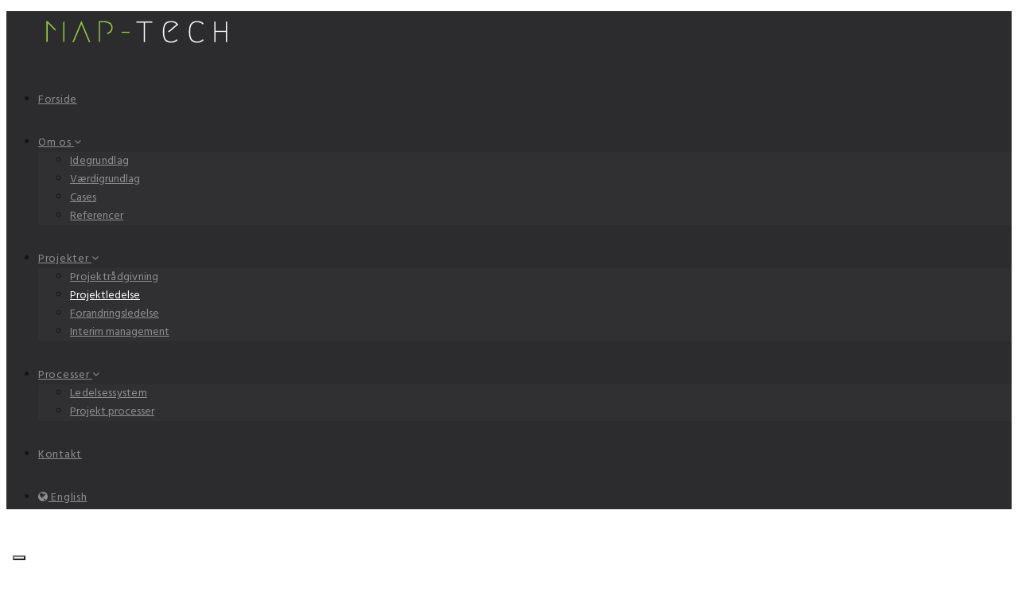

--- FILE ---
content_type: text/html; charset=UTF-8
request_url: https://map-tech.dk/projektledelse/
body_size: 15284
content:
<!doctype html>
<html lang="da-DK" class="no-js">
    <head>
        <meta charset="UTF-8">
        <!--[if IE]><meta http-equiv='X-UA-Compatible' content='IE=edge,chrome=1'><![endif]-->
        <meta name="viewport" content="width=device-width, initial-scale=1">
        <link rel="pingback" href="https://map-tech.dk/xmlrpc.php">
        			<script type="text/javascript" class="_iub_cs_skip">
				var _iub = _iub || {};
				_iub.csConfiguration = _iub.csConfiguration || {};
				_iub.csConfiguration.siteId = "3526320";
				_iub.csConfiguration.cookiePolicyId = "81498756";
			</script>
			<script class="_iub_cs_skip" src="https://cs.iubenda.com/autoblocking/3526320.js"></script>
			<title>Projektledelse &#8211; Map-Tech ApS</title>
<link crossorigin data-rocket-preconnect href="https://cdn.iubenda.com" rel="preconnect">
<link crossorigin data-rocket-preconnect href="https://cs.iubenda.com" rel="preconnect">
<link crossorigin data-rocket-preconnect href="https://maxcdn.bootstrapcdn.com" rel="preconnect">
<link crossorigin data-rocket-preconnect href="https://fonts.googleapis.com" rel="preconnect">
<link crossorigin data-rocket-preconnect href="https://cdnjs.cloudflare.com" rel="preconnect">
<link data-rocket-preload as="style" href="https://fonts.googleapis.com/css?family=Open%20Sans%7CHind%7CLato%3A300%2C400%2C700%7CMerriweather%3A400%2C700%2C300&#038;display=swap" rel="preload">
<link href="https://fonts.googleapis.com/css?family=Open%20Sans%7CHind%7CLato%3A300%2C400%2C700%7CMerriweather%3A400%2C700%2C300&#038;display=swap" media="print" onload="this.media=&#039;all&#039;" rel="stylesheet">
<noscript><link rel="stylesheet" href="https://fonts.googleapis.com/css?family=Open%20Sans%7CHind%7CLato%3A300%2C400%2C700%7CMerriweather%3A400%2C700%2C300&#038;display=swap"></noscript><link rel="preload" data-rocket-preload as="image" href="https://map-tech.dk/wp-content/uploads/2017/03/baggrund-1.png?id=187" fetchpriority="high">
<meta name='robots' content='max-image-preview:large' />
<link rel='dns-prefetch' href='//cdn.iubenda.com' />
<link rel='dns-prefetch' href='//maxcdn.bootstrapcdn.com' />
<link rel='dns-prefetch' href='//fonts.googleapis.com' />
<link href='https://fonts.gstatic.com' crossorigin rel='preconnect' />
<link rel="alternate" type="application/rss+xml" title="Map-Tech ApS &raquo; Feed" href="https://map-tech.dk/feed/" />
<style id='wp-emoji-styles-inline-css' type='text/css'>

	img.wp-smiley, img.emoji {
		display: inline !important;
		border: none !important;
		box-shadow: none !important;
		height: 1em !important;
		width: 1em !important;
		margin: 0 0.07em !important;
		vertical-align: -0.1em !important;
		background: none !important;
		padding: 0 !important;
	}
</style>
<link rel='stylesheet' id='wp-block-library-css' href='https://map-tech.dk/wp-includes/css/dist/block-library/style.min.css' type='text/css' media='all' />
<style id='classic-theme-styles-inline-css' type='text/css'>
/*! This file is auto-generated */
.wp-block-button__link{color:#fff;background-color:#32373c;border-radius:9999px;box-shadow:none;text-decoration:none;padding:calc(.667em + 2px) calc(1.333em + 2px);font-size:1.125em}.wp-block-file__button{background:#32373c;color:#fff;text-decoration:none}
</style>
<style id='global-styles-inline-css' type='text/css'>
body{--wp--preset--color--black: #000000;--wp--preset--color--cyan-bluish-gray: #abb8c3;--wp--preset--color--white: #ffffff;--wp--preset--color--pale-pink: #f78da7;--wp--preset--color--vivid-red: #cf2e2e;--wp--preset--color--luminous-vivid-orange: #ff6900;--wp--preset--color--luminous-vivid-amber: #fcb900;--wp--preset--color--light-green-cyan: #7bdcb5;--wp--preset--color--vivid-green-cyan: #00d084;--wp--preset--color--pale-cyan-blue: #8ed1fc;--wp--preset--color--vivid-cyan-blue: #0693e3;--wp--preset--color--vivid-purple: #9b51e0;--wp--preset--gradient--vivid-cyan-blue-to-vivid-purple: linear-gradient(135deg,rgba(6,147,227,1) 0%,rgb(155,81,224) 100%);--wp--preset--gradient--light-green-cyan-to-vivid-green-cyan: linear-gradient(135deg,rgb(122,220,180) 0%,rgb(0,208,130) 100%);--wp--preset--gradient--luminous-vivid-amber-to-luminous-vivid-orange: linear-gradient(135deg,rgba(252,185,0,1) 0%,rgba(255,105,0,1) 100%);--wp--preset--gradient--luminous-vivid-orange-to-vivid-red: linear-gradient(135deg,rgba(255,105,0,1) 0%,rgb(207,46,46) 100%);--wp--preset--gradient--very-light-gray-to-cyan-bluish-gray: linear-gradient(135deg,rgb(238,238,238) 0%,rgb(169,184,195) 100%);--wp--preset--gradient--cool-to-warm-spectrum: linear-gradient(135deg,rgb(74,234,220) 0%,rgb(151,120,209) 20%,rgb(207,42,186) 40%,rgb(238,44,130) 60%,rgb(251,105,98) 80%,rgb(254,248,76) 100%);--wp--preset--gradient--blush-light-purple: linear-gradient(135deg,rgb(255,206,236) 0%,rgb(152,150,240) 100%);--wp--preset--gradient--blush-bordeaux: linear-gradient(135deg,rgb(254,205,165) 0%,rgb(254,45,45) 50%,rgb(107,0,62) 100%);--wp--preset--gradient--luminous-dusk: linear-gradient(135deg,rgb(255,203,112) 0%,rgb(199,81,192) 50%,rgb(65,88,208) 100%);--wp--preset--gradient--pale-ocean: linear-gradient(135deg,rgb(255,245,203) 0%,rgb(182,227,212) 50%,rgb(51,167,181) 100%);--wp--preset--gradient--electric-grass: linear-gradient(135deg,rgb(202,248,128) 0%,rgb(113,206,126) 100%);--wp--preset--gradient--midnight: linear-gradient(135deg,rgb(2,3,129) 0%,rgb(40,116,252) 100%);--wp--preset--font-size--small: 13px;--wp--preset--font-size--medium: 20px;--wp--preset--font-size--large: 36px;--wp--preset--font-size--x-large: 42px;--wp--preset--spacing--20: 0.44rem;--wp--preset--spacing--30: 0.67rem;--wp--preset--spacing--40: 1rem;--wp--preset--spacing--50: 1.5rem;--wp--preset--spacing--60: 2.25rem;--wp--preset--spacing--70: 3.38rem;--wp--preset--spacing--80: 5.06rem;--wp--preset--shadow--natural: 6px 6px 9px rgba(0, 0, 0, 0.2);--wp--preset--shadow--deep: 12px 12px 50px rgba(0, 0, 0, 0.4);--wp--preset--shadow--sharp: 6px 6px 0px rgba(0, 0, 0, 0.2);--wp--preset--shadow--outlined: 6px 6px 0px -3px rgba(255, 255, 255, 1), 6px 6px rgba(0, 0, 0, 1);--wp--preset--shadow--crisp: 6px 6px 0px rgba(0, 0, 0, 1);}:where(.is-layout-flex){gap: 0.5em;}:where(.is-layout-grid){gap: 0.5em;}body .is-layout-flex{display: flex;}body .is-layout-flex{flex-wrap: wrap;align-items: center;}body .is-layout-flex > *{margin: 0;}body .is-layout-grid{display: grid;}body .is-layout-grid > *{margin: 0;}:where(.wp-block-columns.is-layout-flex){gap: 2em;}:where(.wp-block-columns.is-layout-grid){gap: 2em;}:where(.wp-block-post-template.is-layout-flex){gap: 1.25em;}:where(.wp-block-post-template.is-layout-grid){gap: 1.25em;}.has-black-color{color: var(--wp--preset--color--black) !important;}.has-cyan-bluish-gray-color{color: var(--wp--preset--color--cyan-bluish-gray) !important;}.has-white-color{color: var(--wp--preset--color--white) !important;}.has-pale-pink-color{color: var(--wp--preset--color--pale-pink) !important;}.has-vivid-red-color{color: var(--wp--preset--color--vivid-red) !important;}.has-luminous-vivid-orange-color{color: var(--wp--preset--color--luminous-vivid-orange) !important;}.has-luminous-vivid-amber-color{color: var(--wp--preset--color--luminous-vivid-amber) !important;}.has-light-green-cyan-color{color: var(--wp--preset--color--light-green-cyan) !important;}.has-vivid-green-cyan-color{color: var(--wp--preset--color--vivid-green-cyan) !important;}.has-pale-cyan-blue-color{color: var(--wp--preset--color--pale-cyan-blue) !important;}.has-vivid-cyan-blue-color{color: var(--wp--preset--color--vivid-cyan-blue) !important;}.has-vivid-purple-color{color: var(--wp--preset--color--vivid-purple) !important;}.has-black-background-color{background-color: var(--wp--preset--color--black) !important;}.has-cyan-bluish-gray-background-color{background-color: var(--wp--preset--color--cyan-bluish-gray) !important;}.has-white-background-color{background-color: var(--wp--preset--color--white) !important;}.has-pale-pink-background-color{background-color: var(--wp--preset--color--pale-pink) !important;}.has-vivid-red-background-color{background-color: var(--wp--preset--color--vivid-red) !important;}.has-luminous-vivid-orange-background-color{background-color: var(--wp--preset--color--luminous-vivid-orange) !important;}.has-luminous-vivid-amber-background-color{background-color: var(--wp--preset--color--luminous-vivid-amber) !important;}.has-light-green-cyan-background-color{background-color: var(--wp--preset--color--light-green-cyan) !important;}.has-vivid-green-cyan-background-color{background-color: var(--wp--preset--color--vivid-green-cyan) !important;}.has-pale-cyan-blue-background-color{background-color: var(--wp--preset--color--pale-cyan-blue) !important;}.has-vivid-cyan-blue-background-color{background-color: var(--wp--preset--color--vivid-cyan-blue) !important;}.has-vivid-purple-background-color{background-color: var(--wp--preset--color--vivid-purple) !important;}.has-black-border-color{border-color: var(--wp--preset--color--black) !important;}.has-cyan-bluish-gray-border-color{border-color: var(--wp--preset--color--cyan-bluish-gray) !important;}.has-white-border-color{border-color: var(--wp--preset--color--white) !important;}.has-pale-pink-border-color{border-color: var(--wp--preset--color--pale-pink) !important;}.has-vivid-red-border-color{border-color: var(--wp--preset--color--vivid-red) !important;}.has-luminous-vivid-orange-border-color{border-color: var(--wp--preset--color--luminous-vivid-orange) !important;}.has-luminous-vivid-amber-border-color{border-color: var(--wp--preset--color--luminous-vivid-amber) !important;}.has-light-green-cyan-border-color{border-color: var(--wp--preset--color--light-green-cyan) !important;}.has-vivid-green-cyan-border-color{border-color: var(--wp--preset--color--vivid-green-cyan) !important;}.has-pale-cyan-blue-border-color{border-color: var(--wp--preset--color--pale-cyan-blue) !important;}.has-vivid-cyan-blue-border-color{border-color: var(--wp--preset--color--vivid-cyan-blue) !important;}.has-vivid-purple-border-color{border-color: var(--wp--preset--color--vivid-purple) !important;}.has-vivid-cyan-blue-to-vivid-purple-gradient-background{background: var(--wp--preset--gradient--vivid-cyan-blue-to-vivid-purple) !important;}.has-light-green-cyan-to-vivid-green-cyan-gradient-background{background: var(--wp--preset--gradient--light-green-cyan-to-vivid-green-cyan) !important;}.has-luminous-vivid-amber-to-luminous-vivid-orange-gradient-background{background: var(--wp--preset--gradient--luminous-vivid-amber-to-luminous-vivid-orange) !important;}.has-luminous-vivid-orange-to-vivid-red-gradient-background{background: var(--wp--preset--gradient--luminous-vivid-orange-to-vivid-red) !important;}.has-very-light-gray-to-cyan-bluish-gray-gradient-background{background: var(--wp--preset--gradient--very-light-gray-to-cyan-bluish-gray) !important;}.has-cool-to-warm-spectrum-gradient-background{background: var(--wp--preset--gradient--cool-to-warm-spectrum) !important;}.has-blush-light-purple-gradient-background{background: var(--wp--preset--gradient--blush-light-purple) !important;}.has-blush-bordeaux-gradient-background{background: var(--wp--preset--gradient--blush-bordeaux) !important;}.has-luminous-dusk-gradient-background{background: var(--wp--preset--gradient--luminous-dusk) !important;}.has-pale-ocean-gradient-background{background: var(--wp--preset--gradient--pale-ocean) !important;}.has-electric-grass-gradient-background{background: var(--wp--preset--gradient--electric-grass) !important;}.has-midnight-gradient-background{background: var(--wp--preset--gradient--midnight) !important;}.has-small-font-size{font-size: var(--wp--preset--font-size--small) !important;}.has-medium-font-size{font-size: var(--wp--preset--font-size--medium) !important;}.has-large-font-size{font-size: var(--wp--preset--font-size--large) !important;}.has-x-large-font-size{font-size: var(--wp--preset--font-size--x-large) !important;}
.wp-block-navigation a:where(:not(.wp-element-button)){color: inherit;}
:where(.wp-block-post-template.is-layout-flex){gap: 1.25em;}:where(.wp-block-post-template.is-layout-grid){gap: 1.25em;}
:where(.wp-block-columns.is-layout-flex){gap: 2em;}:where(.wp-block-columns.is-layout-grid){gap: 2em;}
.wp-block-pullquote{font-size: 1.5em;line-height: 1.6;}
</style>
<link rel='stylesheet' id='cff-css' href='https://map-tech.dk/wp-content/plugins/custom-facebook-feed-pro/css/cff-style.css' type='text/css' media='all' />
<link rel='stylesheet' id='cff-font-awesome-css' href='https://maxcdn.bootstrapcdn.com/font-awesome/4.5.0/css/font-awesome.min.css' type='text/css' media='all' />



<link rel='stylesheet' id='tt-main-style-css' href='https://map-tech.dk/wp-content/themes/megalith/css/screen.css' type='text/css' media='all' />
<style id='tt-main-style-inline-css' type='text/css'>
.header-navbar {background-color: #2c2c2f !important;}body {color: #141414;}body {font-size: 14px;}body {font-family: Open Sans;}a {color: #909090;}a {font-size: 14px;}a {font-family: Hind;}h1, h2, h3, h4, h5, h6 {color: #000000;}h1, h2, h3, h4, h5, h6 {font-family: Hind;}h1 {font-size: 23px;}h2 {font-size: 20px;}h3 {font-size: 20px;}h4 {font-size: 19px;}h5 {font-size: 18px;}h6 {font-size: 17px;}/*-- tema ændringer --*/

.box-breadcrumbs {
  display: none;
}

.wpb_content_element:not(.no-margin) {
  margin-bottom: 0px !important;
}

/*-- sktifter --*/

h1, h2, h3, h4, h5, h6 {
 font-weight: 700;

}

p {
  font-weight: 300;
}

a { 
}

a:hover {
}

/*-- kontaktinfo --*/

.kontaktinfo {
  background-color: #2c2c2f;
  color:#909090;
}

.kontaktinfo a {
  color: #909090;
}

.kontaktinfo a:hover {
  color: #fff;
}

/*-- menu --*/

.current_page_item > a, .current_page_parent > a{
  background: transparent !important;
  color: #ffffff !important;
}

.main-nav > ul > li ul {
    background: #303033;
}

.main-nav > ul > li > ul {
  border-bottom: 0px solid #8fc640;
}

.main-nav > ul > li > a {
  letter-spacing: 0.05em;
}

.main-nav > ul > li ul li:first-child a {
  letter-spacing: 0.02em;
}

html a:hover {
  color: #ffffff;
}

.uppercase {
  text-transform: none;
}

.main-nav > ul > li {
    padding: 28px 0 3px;
}
/*-- header --*/

.header-navbar {
  border-bottom: 0px solid #8fc640;
  padding: 0em 0;
}


/*-- footer --*/

.main-footer {
  background: #2c2c2f;
}

.to-top-link {
    background: #303033;
    border: 1px solid #3c3c3c;
}

.to-top-link i {
    color: #fff;
    font-size: 1.3em;
    line-height: 50px;
}

.copyright {
    margin: 0;
    color: #909090;
    line-height: 33px;
}

/*-- knapper & lign. --*/

iframe[src*="//www.google.com"] {
  min-height: 100px;
  width: 100%;
}

input[type=text], input[type=password], input[type=email], input[type=search], input[type=submit], textarea {
    width: 100%;
  border: 1px solid #3c3c3c;
  color: #fff;
}

input[type=submit] {
    background: #2c2c2f;
    color: #ffffff;
    border: 1px solid #3c3c3c;
}

.bx {
    height: 400px;
    
    color: #909090;
}

.bx a {
    color: #909090;
}

.bx h5 {
    color: #fff;
}

.bxt {
    color: #909090;
}

.bxt h5 {
    color: #fff;
}

.bxt a {
    color: #fff;
}

.mobile-active {
    background: rgb(44, 44, 47);
}
</style>
<link rel='stylesheet' id='tt-heme-style-css' href='https://map-tech.dk/wp-content/themes/megalith/style.css' type='text/css' media='all' />
<link rel='stylesheet' id='js_composer_front-css' href='https://map-tech.dk/wp-content/plugins/js_composer/assets/css/js_composer.min.css' type='text/css' media='all' />
<link rel='stylesheet' id='bsf-Defaults-css' href='https://map-tech.dk/wp-content/uploads/smile_fonts/Defaults/Defaults.css' type='text/css' media='all' />

<script  type="text/javascript" class=" _iub_cs_skip" type="text/javascript" id="iubenda-head-inline-scripts-0">
/* <![CDATA[ */

                        var _iub = _iub || [];
                        _iub.csConfiguration = {"askConsentAtCookiePolicyUpdate":true,"floatingPreferencesButtonDisplay":"bottom-left","lang":"da","perPurposeConsent":true,"reloadOnContent":true,"purposes":"1,2,3,4,5","siteId":3526320,"whitelabel":false,"cookiePolicyId":81498756,"i18n":{"da":{"banner":{"title":"Denne hjemmeside bruger cookies","dynamic":{"body":"Vi vil gerne bruge oplysninger om dig til at forbedre din oplevelse af vores hjemmeside og til intern statistik med henblik p&#229; markedsf&#248;ring. Du kan l&#230;se mere om behandling af dine personoplysninger p&#229; lnappen \"F&#229; mere at vide\" herunder."}}}}, "banner":{ "acceptButtonCaptionColor":"#FFFFFF","acceptButtonColor":"#313E5F","acceptButtonDisplay":true,"backgroundColor":"#F7FFF9","closeButtonDisplay":false,"customizeButtonCaptionColor":"#313E5F","customizeButtonColor":"#DEE6E0","customizeButtonDisplay":true,"explicitWithdrawal":true,"listPurposes":true,"position":"float-bottom-center","rejectButtonCaptionColor":"#FFFFFF","rejectButtonColor":"#313E5F","rejectButtonDisplay":true,"showPurposesToggles":true,"theme":"night_sky-neutral","textColor":"#313E5F" }};
                        
/* ]]> */
</script>
<script  type="text/javascript" charset="UTF-8" async="" class=" _iub_cs_skip" type="text/javascript" src="//cdn.iubenda.com/cs/iubenda_cs.js" id="iubenda-head-scripts-1-js"></script>
<script type="text/javascript" id="jquery-core-js-extra">
/* <![CDATA[ */
var tesla_ajax = {"url":"https:\/\/map-tech.dk\/wp-admin\/admin-ajax.php","nonce":"f97c76d12a"};
tesla_ajax.actions = {};
/* ]]> */
</script>
<script type="text/javascript" src="https://map-tech.dk/wp-includes/js/jquery/jquery.min.js" id="jquery-core-js"></script>
<script type="text/javascript" src="https://map-tech.dk/wp-includes/js/jquery/jquery-migrate.min.js" id="jquery-migrate-js"></script>
<script type="text/javascript" id="wp-statistics-tracker-js-extra">
/* <![CDATA[ */
var WP_Statistics_Tracker_Object = {"hitRequestUrl":"https:\/\/map-tech.dk\/wp-json\/wp-statistics\/v2\/hit?wp_statistics_hit_rest=yes&track_all=1&current_page_type=page&current_page_id=30&search_query&page_uri=L3Byb2pla3RsZWRlbHNlLw=","keepOnlineRequestUrl":"https:\/\/map-tech.dk\/wp-json\/wp-statistics\/v2\/online?wp_statistics_hit_rest=yes&track_all=1&current_page_type=page&current_page_id=30&search_query&page_uri=L3Byb2pla3RsZWRlbHNlLw=","option":{"dntEnabled":false,"cacheCompatibility":false}};
/* ]]> */
</script>
<script type="text/javascript" src="https://map-tech.dk/wp-content/plugins/wp-statistics/assets/js/tracker.js" id="wp-statistics-tracker-js"></script>
<script type="text/javascript" src="https://map-tech.dk/wp-content/themes/megalith/tesla_framework/static/js/holder.js" id="tesla-image-holder-js"></script>
<link rel="https://api.w.org/" href="https://map-tech.dk/wp-json/" /><link rel="alternate" type="application/json" href="https://map-tech.dk/wp-json/wp/v2/pages/30" /><link rel="canonical" href="https://map-tech.dk/projektledelse/" />
<link rel='shortlink' href='https://map-tech.dk/?p=30' />
<link rel="alternate" type="application/json+oembed" href="https://map-tech.dk/wp-json/oembed/1.0/embed?url=https%3A%2F%2Fmap-tech.dk%2Fprojektledelse%2F" />
<link rel="alternate" type="text/xml+oembed" href="https://map-tech.dk/wp-json/oembed/1.0/embed?url=https%3A%2F%2Fmap-tech.dk%2Fprojektledelse%2F&#038;format=xml" />
<!-- Custom Facebook Feed JS vars -->
<script type="text/javascript">
var cffsiteurl = "https://map-tech.dk/wp-content/plugins";
var cffajaxurl = "https://map-tech.dk/wp-admin/admin-ajax.php";
var cffmetatrans = "false";
var cfflinkhashtags = "true";
</script>
<!-- Analytics by WP Statistics v14.1.2 - https://wp-statistics.com/ -->
<script type="text/javascript">var ajaxurl = 'https://map-tech.dk/wp-admin/admin-ajax.php';</script>
<link rel="shortcut icon" href="/wp-content/uploads/2017/03/fav-copy.png">
<meta name="generator" content="Powered by WPBakery Page Builder - drag and drop page builder for WordPress."/>
<meta name="generator" content="Powered by Slider Revolution 6.6.14 - responsive, Mobile-Friendly Slider Plugin for WordPress with comfortable drag and drop interface." />
<script>function setREVStartSize(e){
			//window.requestAnimationFrame(function() {
				window.RSIW = window.RSIW===undefined ? window.innerWidth : window.RSIW;
				window.RSIH = window.RSIH===undefined ? window.innerHeight : window.RSIH;
				try {
					var pw = document.getElementById(e.c).parentNode.offsetWidth,
						newh;
					pw = pw===0 || isNaN(pw) || (e.l=="fullwidth" || e.layout=="fullwidth") ? window.RSIW : pw;
					e.tabw = e.tabw===undefined ? 0 : parseInt(e.tabw);
					e.thumbw = e.thumbw===undefined ? 0 : parseInt(e.thumbw);
					e.tabh = e.tabh===undefined ? 0 : parseInt(e.tabh);
					e.thumbh = e.thumbh===undefined ? 0 : parseInt(e.thumbh);
					e.tabhide = e.tabhide===undefined ? 0 : parseInt(e.tabhide);
					e.thumbhide = e.thumbhide===undefined ? 0 : parseInt(e.thumbhide);
					e.mh = e.mh===undefined || e.mh=="" || e.mh==="auto" ? 0 : parseInt(e.mh,0);
					if(e.layout==="fullscreen" || e.l==="fullscreen")
						newh = Math.max(e.mh,window.RSIH);
					else{
						e.gw = Array.isArray(e.gw) ? e.gw : [e.gw];
						for (var i in e.rl) if (e.gw[i]===undefined || e.gw[i]===0) e.gw[i] = e.gw[i-1];
						e.gh = e.el===undefined || e.el==="" || (Array.isArray(e.el) && e.el.length==0)? e.gh : e.el;
						e.gh = Array.isArray(e.gh) ? e.gh : [e.gh];
						for (var i in e.rl) if (e.gh[i]===undefined || e.gh[i]===0) e.gh[i] = e.gh[i-1];
											
						var nl = new Array(e.rl.length),
							ix = 0,
							sl;
						e.tabw = e.tabhide>=pw ? 0 : e.tabw;
						e.thumbw = e.thumbhide>=pw ? 0 : e.thumbw;
						e.tabh = e.tabhide>=pw ? 0 : e.tabh;
						e.thumbh = e.thumbhide>=pw ? 0 : e.thumbh;
						for (var i in e.rl) nl[i] = e.rl[i]<window.RSIW ? 0 : e.rl[i];
						sl = nl[0];
						for (var i in nl) if (sl>nl[i] && nl[i]>0) { sl = nl[i]; ix=i;}
						var m = pw>(e.gw[ix]+e.tabw+e.thumbw) ? 1 : (pw-(e.tabw+e.thumbw)) / (e.gw[ix]);
						newh =  (e.gh[ix] * m) + (e.tabh + e.thumbh);
					}
					var el = document.getElementById(e.c);
					if (el!==null && el) el.style.height = newh+"px";
					el = document.getElementById(e.c+"_wrapper");
					if (el!==null && el) {
						el.style.height = newh+"px";
						el.style.display = "block";
					}
				} catch(e){
					console.log("Failure at Presize of Slider:" + e)
				}
			//});
		  };</script>
<style type="text/css" data-type="vc_shortcodes-custom-css">.vc_custom_1490357842013{background-image: url(https://map-tech.dk/wp-content/uploads/2017/03/baggrund-1.png?id=187) !important;background-position: center !important;background-repeat: no-repeat !important;background-size: cover !important;}.vc_custom_1490349409332{background-color: #2c2c2f !important;}.vc_custom_1490358572459{padding-top: 0px !important;padding-bottom: 0px !important;}.vc_custom_1490357405695{border-top-width: 1px !important;border-right-width: 1px !important;border-bottom-width: 1px !important;border-left-width: 1px !important;padding-top: 46px !important;padding-right: 25px !important;padding-bottom: 25px !important;padding-left: 25px !important;background-color: #303033 !important;border-left-color: #3c3c3c !important;border-left-style: solid !important;border-right-color: #3c3c3c !important;border-right-style: solid !important;border-top-color: #3c3c3c !important;border-top-style: solid !important;border-bottom-color: #3c3c3c !important;border-bottom-style: solid !important;}.vc_custom_1490356130496{border-top-width: 1px !important;border-right-width: 1px !important;border-bottom-width: 1px !important;border-left-width: 1px !important;padding-top: 25px !important;padding-right: 25px !important;padding-bottom: 25px !important;padding-left: 25px !important;background-color: #303033 !important;border-left-color: #3c3c3c !important;border-left-style: solid !important;border-right-color: #3c3c3c !important;border-right-style: solid !important;border-top-color: #3c3c3c !important;border-top-style: solid !important;border-bottom-color: #3c3c3c !important;border-bottom-style: solid !important;}.vc_custom_1598871200509{border-top-width: 1px !important;border-right-width: 1px !important;border-bottom-width: 1px !important;border-left-width: 1px !important;padding-top: 25px !important;padding-right: 25px !important;padding-bottom: 25px !important;padding-left: 25px !important;background-color: #303033 !important;border-left-color: #3c3c3c !important;border-left-style: solid !important;border-right-color: #3c3c3c !important;border-right-style: solid !important;border-top-color: #3c3c3c !important;border-top-style: solid !important;border-bottom-color: #3c3c3c !important;border-bottom-style: solid !important;}</style><noscript><style> .wpb_animate_when_almost_visible { opacity: 1; }</style></noscript>    <meta name="generator" content="WP Rocket 3.20.0.3" data-wpr-features="wpr_preconnect_external_domains wpr_oci wpr_preload_links wpr_desktop" /></head>
<body data-rsssl=1 class="page-template-default page page-id-30 wpb-js-composer js-comp-ver-6.13.0 vc_responsive" data-preloader="on">
    <!--[if lt IE 9]>
      <p class="browsehappy">You are using an <strong>outdated</strong> browser. Please <a href="http://browsehappy.com/">upgrade your browser</a> to improve your experience.</p>
    <![endif]-->

<script src="https://cdnjs.cloudflare.com/ajax/libs/lity/2.4.1/lity.min.js"></script>
<link rel="stylesheet" href="https://cdnjs.cloudflare.com/ajax/libs/lity/2.4.1/lity.min.css" integrity="sha512-UiVP2uTd2EwFRqPM4IzVXuSFAzw+Vo84jxICHVbOA1VZFUyr4a6giD9O3uvGPFIuB2p3iTnfDVLnkdY7D/SJJQ==" crossorigin="anonymous" />

        <header  class="main-header" data-sticky="true" data-nav-scroll="true">
    <section  class="header-navbar bg-white" data-menu-scroll="true">
        <div  class="container">
            <div  class="row">
                <div class="col-xs-8 col-sm-2">
                    <figure class="identity align-left"><a href="https://map-tech.dk/"><img alt="Map-Tech ApS" src="/wp-content/uploads/2017/05/maptech-logo-hvid.png"></a></figure>                    
                </div> <!-- /.col-2 -->
                <div class="col-xs-4 col-sm-10">
                    <nav class="main-nav">
                        <a href="#" class="responsive-menu align-right"><i class="icon-333 font-2x"></i></a>
                        <ul id="menu-menu" class="inline-list uppercase align-right"><li id="menu-item-12" class="menu-item menu-item-type-post_type menu-item-object-page menu-item-home menu-item-12"><a href="https://map-tech.dk/">Forside</a></li>
<li id="menu-item-60" class="menu-item menu-item-type-custom menu-item-object-custom menu-item-has-children menu-item-60"><a href="#">Om os <i class="fa fa-angle-down" aria-hidden="true"></i></a>
<ul class="sub-menu">
	<li id="menu-item-14" class="menu-item menu-item-type-post_type menu-item-object-page menu-item-14"><a href="https://map-tech.dk/idegrundlag/">Idegrundlag</a></li>
	<li id="menu-item-18" class="menu-item menu-item-type-post_type menu-item-object-page menu-item-18"><a href="https://map-tech.dk/vaerdigrundlag/">Værdigrundlag</a></li>
	<li id="menu-item-21" class="menu-item menu-item-type-post_type menu-item-object-page menu-item-21"><a href="https://map-tech.dk/cases/">Cases</a></li>
	<li id="menu-item-24" class="menu-item menu-item-type-post_type menu-item-object-page menu-item-24"><a href="https://map-tech.dk/referencer/">Referencer</a></li>
</ul>
</li>
<li id="menu-item-61" class="menu-item menu-item-type-custom menu-item-object-custom current-menu-ancestor current-menu-parent menu-item-has-children menu-item-61"><a href="#">Projekter <i class="fa fa-angle-down" aria-hidden="true"></i></a>
<ul class="sub-menu">
	<li id="menu-item-27" class="menu-item menu-item-type-post_type menu-item-object-page menu-item-27"><a href="https://map-tech.dk/projektraadgivning/">Projektrådgivning</a></li>
	<li id="menu-item-31" class="menu-item menu-item-type-post_type menu-item-object-page current-menu-item page_item page-item-30 current_page_item menu-item-31"><a href="https://map-tech.dk/projektledelse/" aria-current="page">Projektledelse</a></li>
	<li id="menu-item-34" class="menu-item menu-item-type-post_type menu-item-object-page menu-item-34"><a href="https://map-tech.dk/forandringsledelse/">Forandringsledelse</a></li>
	<li id="menu-item-37" class="menu-item menu-item-type-post_type menu-item-object-page menu-item-37"><a href="https://map-tech.dk/interim-management/">Interim management</a></li>
</ul>
</li>
<li id="menu-item-62" class="menu-item menu-item-type-custom menu-item-object-custom menu-item-has-children menu-item-62"><a href="#">Processer <i class="fa fa-angle-down" aria-hidden="true"></i></a>
<ul class="sub-menu">
	<li id="menu-item-40" class="menu-item menu-item-type-post_type menu-item-object-page menu-item-40"><a href="https://map-tech.dk/ledelsessystem/">Ledelsessystem</a></li>
	<li id="menu-item-43" class="menu-item menu-item-type-post_type menu-item-object-page menu-item-43"><a href="https://map-tech.dk/projekt-processer/">Projekt processer</a></li>
</ul>
</li>
<li id="menu-item-49" class="menu-item menu-item-type-post_type menu-item-object-page menu-item-49"><a href="https://map-tech.dk/kontakt/">Kontakt</a></li>
<li id="menu-item-259" class="menu-item menu-item-type-post_type menu-item-object-page menu-item-259"><a href="https://map-tech.dk/english/"><i class="fa fa-globe" aria-hidden="true"></i> English</a></li>
</ul>                    </nav><!-- /.main-nav -->
                </div> <!-- /.col-10 -->
            </div> <!-- /.row -->
        </div> <!-- /.container -->
    </section> <!-- /.header-navbar -->
</header> <!-- /.main-header -->

<section  class="box-breadcrumbs box-sep">
	<div  class="container">
		<div  class="row">
			<div class="col-md-6">
				<h5 class="no-margin breadcrumbs-title">Projektledelse</h5>			</div>
			<div class="col-md-6">
				<div class="breadcrumbs-links uppercase align-right">
					<ul class="inline-list text-grey">
						<li>
							<a href="https://map-tech.dk/">Home</a>
						</li>
						<li>Projektledelse</li>					</ul>
				</div>
			</div>
		</div> <!-- /.row -->
	</div> <!-- /.container -->
</section> <!-- /.box-breadcrumbs -->
<section  class="wpb-content-wrapper"><section class="box-no-spaces ovh  vc_row     " ><div class="row"><div class="wpb_column vc_column_container vc_col-sm-12 vc_hidden-xs"><div class="vc_column-inner"><div class="wpb_wrapper"><div class="wpb_revslider_element wpb_content_element">
			<!-- START Underside REVOLUTION SLIDER 6.6.14 --><p class="rs-p-wp-fix"></p>
			<rs-module-wrap id="rev_slider_4_1_wrapper" data-source="gallery" style="visibility:hidden;background:transparent;padding:0;margin:0px auto;margin-top:0;margin-bottom:0;">
				<rs-module id="rev_slider_4_1" style="" data-version="6.6.14">
					<rs-slides style="overflow: hidden; position: absolute;">
						<rs-slide style="position: absolute;" data-key="rs-17" data-title="Slide" data-anim="adpr:false;">
							<img decoding="async" src="//map-tech.dk/wp-content/plugins/revslider/public/assets/assets/dummy.png" alt="" title="Projektledelse" class="rev-slidebg tp-rs-img rs-lazyload" data-lazyload="//map-tech.dk/wp-content/uploads/2017/03/slider1.jpg" data-parallax="15" data-no-retina>
<!---->						</rs-slide>
					</rs-slides>
				</rs-module>
				<script>
					setREVStartSize({c: 'rev_slider_4_1',rl:[1240,1024,778,480],el:[],gw:[1240],gh:[250],type:'standard',justify:'',layout:'fullwidth',mh:"0"});if (window.RS_MODULES!==undefined && window.RS_MODULES.modules!==undefined && window.RS_MODULES.modules["revslider41"]!==undefined) {window.RS_MODULES.modules["revslider41"].once = false;window.revapi4 = undefined;if (window.RS_MODULES.checkMinimal!==undefined) window.RS_MODULES.checkMinimal()}
				</script>
			</rs-module-wrap>
			<!-- END REVOLUTION SLIDER -->
</div></div></div></div></div></section><section class="box vc_custom_1490357842013 vc_row      bg" ><div  class="container"><div class="row"><div class="wpb_column vc_column_container vc_col-sm-8"><div class="vc_column-inner"><div class="wpb_wrapper">
	<div class="wpb_text_column wpb_content_element  vc_custom_1490358572459" >
		<div class="wpb_wrapper">
			<h1>Projektledelse</h1>
<p>MaP-Tech tilbyder at udføre projektledelse for komplette projekter eller på afgrænsede dele af projekter.<br />
​<br />
Vi udfylder projektlederrollen i komplet projekter ved manglende kapacitet eller kompetencer hos vores kunder. Der er mulighed for, at vi leverer projektledelse for del elementer i projekter, f.eks. ved initiering, planlægning, gennemførelse eller afslutning af projekter.<br />
​<br />
Yderligere kan vi med vores erfaring bidrage i kritiske faser af et hvert projektforløb f.eks til krisestyring underleverandørstyring, kvalitetssikring eller ved udarbejdelse af projekt specifikation.<br />
​<br />
I forbindelse med projektledelse for kunder, lægger vi stor vægt på kommunikation. Vi laver en regelmæssig og grundig afrapportering, så der i forløbet, men også efter projektets afslutning, fortsat er viden om projektets beslutninger og forløb hos vores kunde.<br />
​<br />
Hvis vores kunde har en model, metoder og værktøjer til projektledelse, følger vi naturligvis dem &#8211; ellers bringer vi vores fortrukne metode til projektledelse, baseret på MPMM, i anvendelse.<br />
​<br />
Ud over projektledelsesrollen vil MaP-Tech kunne tilbyde at yde support til en række af de specifikke roller, der findes i relation til en projekt kontors organisering (PMO). Disse kompetencer findes enten gennem vores interne konsulenter eller ved at sikre eksterne specialist i vores netværk inddrages.<br />
​<br />
Kontakt os for at høre nærmere om hvordan vores kompetencer kan tilvejebringes i forhold til jeres behov.​</p>

		</div>
	</div>
</div></div></div><div class="wpb_column vc_column_container vc_col-sm-4"><div class="vc_column-inner"><div class="wpb_wrapper"></div></div></div></div></div></section><section class="box vc_custom_1490349409332 vc_row     " ><div  class="container"><div class="row"><div class="wpb_column vc_column_container vc_col-sm-4"><div class="vc_column-inner"><div class="wpb_wrapper">
	<div class="wpb_text_column wpb_content_element  wpb_animate_when_almost_visible wpb_bottom-to-top bottom-to-top vc_custom_1490357405695 bx" >
		<div class="wpb_wrapper">
			<p style="text-align: left;">Map-Tech ApS</p>
<p style="text-align: left;">CVR: 30915828</p>
<p style="text-align: left;">E-mail: <a href="mailto:info@map-tech.dk">info@map-tech.dk</a></p>
<p style="text-align: left;">Tlf.: <a href="tel:30664654">(+45) 30 66 46 54</a></p>
<p style="text-align: left;">HI Park 399, 7400 Herning</p>

		</div>
	</div>
</div></div></div><div class="wpb_column vc_column_container vc_col-sm-4"><div class="vc_column-inner"><div class="wpb_wrapper">
	<div class="wpb_text_column wpb_content_element  wpb_animate_when_almost_visible wpb_bottom-to-top bottom-to-top vc_custom_1490356130496 bx" >
		<div class="wpb_wrapper">
			<p style="text-align: center;"><div class="forminator-ui forminator-custom-form forminator-custom-form-296 forminator-design--default  forminator_ajax" data-forminator-render="0" data-form="forminator-module-296" data-uid="696d1f017db98"><br/></div><form
				id="forminator-module-296"
				class="forminator-ui forminator-custom-form forminator-custom-form-296 forminator-design--default  forminator_ajax"
				method="post"
				data-forminator-render="0"
				data-form-id="296"
				
				data-design="default"
				
				
				
				data-grid="open"
				
				
				style="display: none;"
				
				data-uid="696d1f017db98"
			><div role="alert" aria-live="polite" class="forminator-response-message forminator-error" aria-hidden="true"></div><div class="forminator-row"><div id="name-1" class="forminator-field-name forminator-col forminator-col-12 "><div class="forminator-field"><input type="text" name="name-1" value="" placeholder="Navn:" id="forminator-field-name-1_696d1f017db98" class="forminator-input forminator-name--field" aria-required="true" /></div></div></div><div class="forminator-row"><div id="email-1" class="forminator-field-email forminator-col forminator-col-12 "><div class="forminator-field"><input type="email" name="email-1" value="" placeholder="E-mail:" id="forminator-field-email-1_696d1f017db98" class="forminator-input forminator-email--field" data-required="true" aria-required="true" /></div></div></div><div class="forminator-row"><div id="phone-1" class="forminator-field-phone forminator-col forminator-col-12 "><div class="forminator-field"><input type="text" name="phone-1" value="" placeholder="Telefon:" id="forminator-field-phone-1_696d1f017db98" class="forminator-input forminator-field--phone" data-required="" aria-required="false" autocomplete="off" /></div></div></div><div class="forminator-row"><div id="text-1" class="forminator-field-text forminator-col forminator-col-12 "><div class="forminator-field"><input type="text" name="text-1" value="" placeholder="Besked:" id="forminator-field-text-1_696d1f017db98" class="forminator-input forminator-name--field" data-required="" /></div></div></div><input type="hidden" name="referer_url" value="" /><div class="forminator-row forminator-row-last"><div class="forminator-col"><div class="forminator-field"><button class="forminator-button forminator-button-submit">Send</button></div></div></div><input type="hidden" id="forminator_nonce" name="forminator_nonce" value="d34319718c" /><input type="hidden" name="_wp_http_referer" value="/projektledelse/" /><input type="hidden" name="form_id" value="296"><input type="hidden" name="page_id" value="30"><input type="hidden" name="form_type" value="default"><input type="hidden" name="current_url" value="https://map-tech.dk/projektledelse/"><input type="hidden" name="render_id" value="0"><input type="hidden" name="action" value="forminator_submit_form_custom-forms"><label for="input_5" class="forminator-hidden" aria-hidden="true">Please do not fill in this field. <input id="input_5" type="text" name="input_5" value="" autocomplete="off"></label></form></p>

		</div>
	</div>
</div></div></div><div class="wpb_column vc_column_container vc_col-sm-4"><div class="vc_column-inner"><div class="wpb_wrapper">
	<div class="wpb_text_column wpb_content_element  wpb_animate_when_almost_visible wpb_bottom-to-top bottom-to-top vc_custom_1598871200509 bx" >
		<div class="wpb_wrapper">
			<p><iframe style="border: none; overflow: hidden;" src="https://www.facebook.com/plugins/page.php?href=https%3A%2F%2Fwww.facebook.com%2FMaP-Tech-ApS-194673777699095%2F%3Ffref%3Dts&amp;tabs=timeline&amp;width=300&amp;height=300&amp;small_header=false&amp;adapt_container_width=true&amp;hide_cover=false&amp;show_facepile=true&amp;appId=682626198893075" width="300" height="300" frameborder="0" scrolling="no"></iframe></p>

		</div>
	</div>
</div></div></div></div></div></section>
</section>
    	
    	<footer  class="main-footer">

			
			<div  class="footer-copyright">
				<div  class="container">
					<div class="row">
						<div class="col-md-6">
							<p class="copyright align-center text-center text-white">
								<span>© 2017 Map-Tech ApS. All rights reserved.</span>	
									
							</p>
						</div>
						<div class="col-md-6">
													</div>
					</div> <!-- /.row -->
				</div> <!-- /.container -->
			</div> <!-- /.footer-copyright -->
		</footer> <!-- /.main-footer -->

    </div> <!-- /#home -->
    
		<script>
			window.RS_MODULES = window.RS_MODULES || {};
			window.RS_MODULES.modules = window.RS_MODULES.modules || {};
			window.RS_MODULES.waiting = window.RS_MODULES.waiting || [];
			window.RS_MODULES.defered = true;
			window.RS_MODULES.moduleWaiting = window.RS_MODULES.moduleWaiting || {};
			window.RS_MODULES.type = 'compiled';
		</script>
		<script type="text/html" id="wpb-modifications"> window.wpbCustomElement = 1; </script><script>
		if(typeof revslider_showDoubleJqueryError === "undefined") {function revslider_showDoubleJqueryError(sliderID) {console.log("You have some jquery.js library include that comes after the Slider Revolution files js inclusion.");console.log("To fix this, you can:");console.log("1. Set 'Module General Options' -> 'Advanced' -> 'jQuery & OutPut Filters' -> 'Put JS to Body' to on");console.log("2. Find the double jQuery.js inclusion and remove it");return "Double Included jQuery Library";}}
</script>
<link rel='stylesheet' id='vc_animate-css-css' href='https://map-tech.dk/wp-content/plugins/js_composer/assets/lib/bower/animate-css/animate.min.css' type='text/css' media='all' />
<link rel='stylesheet' id='forminator-module-css-296-css' href='https://map-tech.dk/wp-content/uploads/forminator/296_f6c70361ce81c3e0200e66a372dd4392/css/style-296.css' type='text/css' media='all' />
<link rel='stylesheet' id='forminator-icons-css' href='https://map-tech.dk/wp-content/plugins/forminator/assets/forminator-ui/css/forminator-icons.min.css' type='text/css' media='all' />
<link rel='stylesheet' id='forminator-utilities-css' href='https://map-tech.dk/wp-content/plugins/forminator/assets/forminator-ui/css/src/forminator-utilities.min.css' type='text/css' media='all' />
<link rel='stylesheet' id='forminator-grid-default-css' href='https://map-tech.dk/wp-content/plugins/forminator/assets/forminator-ui/css/src/grid/forminator-grid.open.min.css' type='text/css' media='all' />
<link rel='stylesheet' id='forminator-forms-default-base-css' href='https://map-tech.dk/wp-content/plugins/forminator/assets/forminator-ui/css/src/form/forminator-form-default.base.min.css' type='text/css' media='all' />
<link rel='stylesheet' id='intlTelInput-forminator-css-css' href='https://map-tech.dk/wp-content/plugins/forminator/assets/css/intlTelInput.min.css' type='text/css' media='all' />
<link rel='stylesheet' id='buttons-css' href='https://map-tech.dk/wp-includes/css/buttons.min.css' type='text/css' media='all' />
<link rel='stylesheet' id='rs-plugin-settings-css' href='https://map-tech.dk/wp-content/plugins/revslider/public/assets/css/rs6.css' type='text/css' media='all' />
<style id='rs-plugin-settings-inline-css' type='text/css'>
#rs-demo-id {}
</style>
<script type="text/javascript" src="https://map-tech.dk/wp-content/plugins/custom-facebook-feed-pro/js/cff-scripts.js" id="cffscripts-js"></script>
<script type="text/javascript" src="https://map-tech.dk/wp-content/plugins/revslider/public/assets/js/rbtools.min.js" defer async id="tp-tools-js"></script>
<script type="text/javascript" src="https://map-tech.dk/wp-content/plugins/revslider/public/assets/js/rs6.min.js" defer async id="revmin-js"></script>
<script type="text/javascript" id="rocket-browser-checker-js-after">
/* <![CDATA[ */
"use strict";var _createClass=function(){function defineProperties(target,props){for(var i=0;i<props.length;i++){var descriptor=props[i];descriptor.enumerable=descriptor.enumerable||!1,descriptor.configurable=!0,"value"in descriptor&&(descriptor.writable=!0),Object.defineProperty(target,descriptor.key,descriptor)}}return function(Constructor,protoProps,staticProps){return protoProps&&defineProperties(Constructor.prototype,protoProps),staticProps&&defineProperties(Constructor,staticProps),Constructor}}();function _classCallCheck(instance,Constructor){if(!(instance instanceof Constructor))throw new TypeError("Cannot call a class as a function")}var RocketBrowserCompatibilityChecker=function(){function RocketBrowserCompatibilityChecker(options){_classCallCheck(this,RocketBrowserCompatibilityChecker),this.passiveSupported=!1,this._checkPassiveOption(this),this.options=!!this.passiveSupported&&options}return _createClass(RocketBrowserCompatibilityChecker,[{key:"_checkPassiveOption",value:function(self){try{var options={get passive(){return!(self.passiveSupported=!0)}};window.addEventListener("test",null,options),window.removeEventListener("test",null,options)}catch(err){self.passiveSupported=!1}}},{key:"initRequestIdleCallback",value:function(){!1 in window&&(window.requestIdleCallback=function(cb){var start=Date.now();return setTimeout(function(){cb({didTimeout:!1,timeRemaining:function(){return Math.max(0,50-(Date.now()-start))}})},1)}),!1 in window&&(window.cancelIdleCallback=function(id){return clearTimeout(id)})}},{key:"isDataSaverModeOn",value:function(){return"connection"in navigator&&!0===navigator.connection.saveData}},{key:"supportsLinkPrefetch",value:function(){var elem=document.createElement("link");return elem.relList&&elem.relList.supports&&elem.relList.supports("prefetch")&&window.IntersectionObserver&&"isIntersecting"in IntersectionObserverEntry.prototype}},{key:"isSlowConnection",value:function(){return"connection"in navigator&&"effectiveType"in navigator.connection&&("2g"===navigator.connection.effectiveType||"slow-2g"===navigator.connection.effectiveType)}}]),RocketBrowserCompatibilityChecker}();
/* ]]> */
</script>
<script type="text/javascript" id="rocket-preload-links-js-extra">
/* <![CDATA[ */
var RocketPreloadLinksConfig = {"excludeUris":"\/(?:.+\/)?feed(?:\/(?:.+\/?)?)?$|\/(?:.+\/)?embed\/|\/(index.php\/)?(.*)wp-json(\/.*|$)|\/refer\/|\/go\/|\/recommend\/|\/recommends\/","usesTrailingSlash":"1","imageExt":"jpg|jpeg|gif|png|tiff|bmp|webp|avif|pdf|doc|docx|xls|xlsx|php","fileExt":"jpg|jpeg|gif|png|tiff|bmp|webp|avif|pdf|doc|docx|xls|xlsx|php|html|htm","siteUrl":"https:\/\/map-tech.dk","onHoverDelay":"100","rateThrottle":"3"};
/* ]]> */
</script>
<script type="text/javascript" id="rocket-preload-links-js-after">
/* <![CDATA[ */
(function() {
"use strict";var r="function"==typeof Symbol&&"symbol"==typeof Symbol.iterator?function(e){return typeof e}:function(e){return e&&"function"==typeof Symbol&&e.constructor===Symbol&&e!==Symbol.prototype?"symbol":typeof e},e=function(){function i(e,t){for(var n=0;n<t.length;n++){var i=t[n];i.enumerable=i.enumerable||!1,i.configurable=!0,"value"in i&&(i.writable=!0),Object.defineProperty(e,i.key,i)}}return function(e,t,n){return t&&i(e.prototype,t),n&&i(e,n),e}}();function i(e,t){if(!(e instanceof t))throw new TypeError("Cannot call a class as a function")}var t=function(){function n(e,t){i(this,n),this.browser=e,this.config=t,this.options=this.browser.options,this.prefetched=new Set,this.eventTime=null,this.threshold=1111,this.numOnHover=0}return e(n,[{key:"init",value:function(){!this.browser.supportsLinkPrefetch()||this.browser.isDataSaverModeOn()||this.browser.isSlowConnection()||(this.regex={excludeUris:RegExp(this.config.excludeUris,"i"),images:RegExp(".("+this.config.imageExt+")$","i"),fileExt:RegExp(".("+this.config.fileExt+")$","i")},this._initListeners(this))}},{key:"_initListeners",value:function(e){-1<this.config.onHoverDelay&&document.addEventListener("mouseover",e.listener.bind(e),e.listenerOptions),document.addEventListener("mousedown",e.listener.bind(e),e.listenerOptions),document.addEventListener("touchstart",e.listener.bind(e),e.listenerOptions)}},{key:"listener",value:function(e){var t=e.target.closest("a"),n=this._prepareUrl(t);if(null!==n)switch(e.type){case"mousedown":case"touchstart":this._addPrefetchLink(n);break;case"mouseover":this._earlyPrefetch(t,n,"mouseout")}}},{key:"_earlyPrefetch",value:function(t,e,n){var i=this,r=setTimeout(function(){if(r=null,0===i.numOnHover)setTimeout(function(){return i.numOnHover=0},1e3);else if(i.numOnHover>i.config.rateThrottle)return;i.numOnHover++,i._addPrefetchLink(e)},this.config.onHoverDelay);t.addEventListener(n,function e(){t.removeEventListener(n,e,{passive:!0}),null!==r&&(clearTimeout(r),r=null)},{passive:!0})}},{key:"_addPrefetchLink",value:function(i){return this.prefetched.add(i.href),new Promise(function(e,t){var n=document.createElement("link");n.rel="prefetch",n.href=i.href,n.onload=e,n.onerror=t,document.head.appendChild(n)}).catch(function(){})}},{key:"_prepareUrl",value:function(e){if(null===e||"object"!==(void 0===e?"undefined":r(e))||!1 in e||-1===["http:","https:"].indexOf(e.protocol))return null;var t=e.href.substring(0,this.config.siteUrl.length),n=this._getPathname(e.href,t),i={original:e.href,protocol:e.protocol,origin:t,pathname:n,href:t+n};return this._isLinkOk(i)?i:null}},{key:"_getPathname",value:function(e,t){var n=t?e.substring(this.config.siteUrl.length):e;return n.startsWith("/")||(n="/"+n),this._shouldAddTrailingSlash(n)?n+"/":n}},{key:"_shouldAddTrailingSlash",value:function(e){return this.config.usesTrailingSlash&&!e.endsWith("/")&&!this.regex.fileExt.test(e)}},{key:"_isLinkOk",value:function(e){return null!==e&&"object"===(void 0===e?"undefined":r(e))&&(!this.prefetched.has(e.href)&&e.origin===this.config.siteUrl&&-1===e.href.indexOf("?")&&-1===e.href.indexOf("#")&&!this.regex.excludeUris.test(e.href)&&!this.regex.images.test(e.href))}}],[{key:"run",value:function(){"undefined"!=typeof RocketPreloadLinksConfig&&new n(new RocketBrowserCompatibilityChecker({capture:!0,passive:!0}),RocketPreloadLinksConfig).init()}}]),n}();t.run();
}());
/* ]]> */
</script>
<script type="text/javascript" id="subscription-js-extra">
/* <![CDATA[ */
var ttSubscrConfig = {"error_class":"error","required_class":"required_error","required_msg":"Please fill required fields","invalid_email_class":"invalid_email","invalid_email_msg":"Invalid Email","input_timeout":"1","success_class":"success","animation_done_class":"animation_done","result_timeout":"3000","result_container_selector":"#result_container","date_format":"F j, Y, g:i a","date_headline":"Date","no_data_posted":"No data received","error_open_create_files_msg":"","success_msg":"Succesfully Subscribed","error_writing_msg":"Couldn't write to file","subscription_nonce":"6efa7c4f63"};
/* ]]> */
</script>
<script type="text/javascript" src="https://map-tech.dk/wp-content/themes/megalith/tesla_framework/static/js/subscription.js" id="subscription-js"></script>
<script type="text/javascript" id="require.js-js-extra">
/* <![CDATA[ */
var themeOptions = {"dirUri":"https:\/\/map-tech.dk\/wp-content\/themes\/megalith"};
/* ]]> */
</script>
<script type="text/javascript" src="https://map-tech.dk/wp-content/plugins/js_composer/assets/js/dist/js_composer_front.min.js" id="wpb_composer_front_js-js"></script>
<script type="text/javascript" src="https://map-tech.dk/wp-content/plugins/js_composer/assets/lib/vc_waypoints/vc-waypoints.min.js" id="vc_waypoints-js"></script>
<script type="text/javascript" src="https://map-tech.dk/wp-content/plugins/forminator/assets/js/library/jquery.validate.min.js" id="forminator-jquery-validate-js"></script>
<script type="text/javascript" src="https://map-tech.dk/wp-content/plugins/forminator/assets/forminator-ui/js/forminator-form.min.js" id="forminator-form-js"></script>
<script type="text/javascript" id="forminator-front-scripts-js-extra">
/* <![CDATA[ */
var ForminatorFront = {"ajaxUrl":"https:\/\/map-tech.dk\/wp-admin\/admin-ajax.php","cform":{"processing":"Submitting form, please wait","error":"An error occurred while processing the form. Please try again","upload_error":"An upload error occurred while processing the form. Please try again","pagination_prev":"Previous","pagination_next":"Next","pagination_go":"Submit","gateway":{"processing":"Processing payment, please wait","paid":"Success! Payment confirmed. Submitting form, please wait","error":"Error! Something went wrong when verifying the payment"},"captcha_error":"Invalid CAPTCHA","no_file_chosen":"No file chosen","intlTelInput_utils_script":"https:\/\/map-tech.dk\/wp-content\/plugins\/forminator\/assets\/js\/library\/intlTelInputUtils.js","process_error":"Please try again"},"poll":{"processing":"Submitting vote, please wait","error":"An error occurred saving the vote. Please try again"},"quiz":{"view_results":"View Results"},"select2":{"load_more":"Loading more results\u2026","no_result_found":"No results found","searching":"Searching\u2026","loaded_error":"The results could not be loaded."}};
/* ]]> */
</script>
<script type="text/javascript" src="https://map-tech.dk/wp-content/plugins/forminator/build/front/front.multi.min.js" id="forminator-front-scripts-js"></script>
<script type="text/javascript" src="https://map-tech.dk/wp-content/plugins/forminator/assets/js/library/intlTelInput.min.js" id="forminator-intlTelInput-js"></script>
<script type="text/javascript" src="https://map-tech.dk/wp-content/plugins/forminator/assets/js/library/libphonenumber.min.js" id="forminator-libphonenumber-js"></script>
<script id="rs-initialisation-scripts">
		var	tpj = jQuery;

		var	revapi4;

		if(window.RS_MODULES === undefined) window.RS_MODULES = {};
		if(RS_MODULES.modules === undefined) RS_MODULES.modules = {};
		RS_MODULES.modules["revslider41"] = {once: RS_MODULES.modules["revslider41"]!==undefined ? RS_MODULES.modules["revslider41"].once : undefined, init:function() {
			window.revapi4 = window.revapi4===undefined || window.revapi4===null || window.revapi4.length===0  ? document.getElementById("rev_slider_4_1") : window.revapi4;
			if(window.revapi4 === null || window.revapi4 === undefined || window.revapi4.length==0) { window.revapi4initTry = window.revapi4initTry ===undefined ? 0 : window.revapi4initTry+1; if (window.revapi4initTry<20) requestAnimationFrame(function() {RS_MODULES.modules["revslider41"].init()}); return;}
			window.revapi4 = jQuery(window.revapi4);
			if(window.revapi4.revolution==undefined){ revslider_showDoubleJqueryError("rev_slider_4_1"); return;}
			revapi4.revolutionInit({
					revapi:"revapi4",
					visibilityLevels:"1240,1024,778,480",
					gridwidth:1240,
					gridheight:250,
					lazyType:"smart",
					spinner:"spinner0",
					perspectiveType:"local",
					responsiveLevels:"1240,1024,778,480",
					progressBar:{disableProgressBar:true},
					navigation: {
						onHoverStop:false
					},
					parallax: {
						levels:[5,10,15,20,25,30,35,40,45,46,47,48,49,50,51,55],
						type:"mouse"
					},
					viewPort: {
						global:true,
						globalDist:"-200px",
						enable:false,
						visible_area:"20%"
					},
					fallbacks: {
						allowHTML5AutoPlayOnAndroid:true
					},
			});
			
		}} // End of RevInitScript

		if (window.RS_MODULES.checkMinimal!==undefined) { window.RS_MODULES.checkMinimal();};
	</script>
<script type="text/javascript">jQuery(function() {jQuery.ajax({url: 'https://map-tech.dk/wp-admin/admin-ajax.php',type: "POST",data: {action: "forminator_get_nonce",},success: function (response) {jQuery('#forminator-module-296 #forminator_nonce').val( response.data );}});})</script>        <script type="text/javascript">
            jQuery(function () {
                window.Forminator_Cform_Paginations = window.Forminator_Cform_Paginations || [];
				                window.Forminator_Cform_Paginations[296] =
						{"has-pagination":false,"pagination-header-design":"show","pagination-header":"nav","last-steps":"Finish","last-previous":"Previous","pagination-labels":"default","has-paypal":false};

                var runForminatorFront = function () {
                    jQuery('#forminator-module-296[data-forminator-render="0"]')
                        .forminatorFront({"form_type":"custom-form","inline_validation":true,"print_value":false,"rules":"\"name-1\": \"required\",\"name-1\": \"trim\",\"email-1\": {\n\"required\": true,\"emailWP\": true,},\n\"phone-1\": {},","messages":"\"name-1\": \"Skal udfyldes\",\n\"email-1\": {\n\"required\": \"Skal udfyldes\",\n\"emailWP\": \"This is not a valid email.\",\n\"email\": \"This is not a valid email.\",\n},\n\"phone-1\": {\n\"phone\": \"Please enter a valid phone number.\",\n},\n","conditions":{"fields":[],"relations":{"name-1":[],"email-1":[],"phone-1":[],"text-1":[],"submit":[]}},"calendar":"{\"days\":[\"Su\",\"Mo\",\"Tu\",\"We\",\"Th\",\"Fr\",\"Sa\"],\"months\":[\"Jan\",\"Feb\",\"Mar\",\"Apr\",\"May\",\"Jun\",\"Jul\",\"Aug\",\"Sep\",\"Oct\",\"Nov\",\"Dec\"]}","paypal_config":{"live_id":"","sandbox_id":"","redirect_url":"https:\/\/map-tech.dk\/projektledelse","form_id":296},"forminator_fields":["address","calculation","captcha","consent","currency","custom","date","email","gdprcheckbox","group","hidden","html","checkbox","name","number","page-break","password","paypal","phone","postdata","radio","section","select","slider","stripe","text","textarea","time","upload","url"],"general_messages":{"calculation_error":"Failed to calculate field.","payment_require_ssl_error":"SSL required to submit this form, please check your URL.","payment_require_amount_error":"PayPal amount must be greater than 0.","form_has_error":"Please correct the errors before submission."},"payment_require_ssl":false,"has_loader":true,"loader_label":"Sender ...","calcs_memoize_time":300,"is_reset_enabled":true,"has_stripe":false,"has_paypal":false,"submit_button_class":""});
                }

				if (window.elementorFrontend) {
					if (typeof elementorFrontend.hooks !== "undefined") {
						elementorFrontend.hooks.addAction('frontend/element_ready/global', function () {
							runForminatorFront();
						});
					}
				} else {
					runForminatorFront();
				}

										if (typeof ForminatorValidationErrors !== 'undefined') {
					var forminatorFrontSubmit = jQuery(ForminatorValidationErrors.selector).data('forminatorFrontSubmit');
					if (typeof forminatorFrontSubmit !== 'undefined') {
						forminatorFrontSubmit.show_messages(ForminatorValidationErrors.errors);
					}
				}
				if (typeof ForminatorFormHider !== 'undefined') {
					var forminatorFront = jQuery(ForminatorFormHider.selector).data('forminatorFront');
					if (typeof forminatorFront !== 'undefined') {
						jQuery(forminatorFront.forminator_selector).find('.forminator-row').hide();
						jQuery(forminatorFront.forminator_selector).find('.forminator-pagination-steps').hide();
						jQuery(forminatorFront.forminator_selector).find('.forminator-pagination-footer').hide();
					}
				}
				if (typeof ForminatorFormNewTabRedirect !== 'undefined') {
					var forminatorFront = ForminatorFormNewTabRedirect.url;
					if (typeof forminatorFront !== 'undefined') {
						window.open(ForminatorFormNewTabRedirect.url, '_blank');
					}
				}
			});
		</script>
		    <script type='text/javascript' src='https://map-tech.dk/wp-content/themes/megalith/js/components/require.js' data-main='https://map-tech.dk/wp-content/themes/megalith/js/options'></script></body>
</html>

--- FILE ---
content_type: text/css
request_url: https://map-tech.dk/wp-content/uploads/forminator/296_f6c70361ce81c3e0200e66a372dd4392/css/style-296.css
body_size: 3323
content:
#forminator-module-296:not(.select2-dropdown) {
		padding-top: 0;
		padding-right: 0;
		padding-bottom: 0;
		padding-left: 0;
	}


	#forminator-module-296 {
		border-width: 0;
		border-style: none;
		border-radius: 0;
		-moz-border-radius: 0;
		-webkit-border-radius: 0;
	}


	#forminator-module-296 {
					border-color: rgba(0,0,0,0);
							background-color: rgba(0,0,0,0);
			}

#forminator-module-296 .forminator-pagination-footer .forminator-button-paypal {
			flex: 1;
	}
#forminator-module-296 .forminator-button-paypal > .paypal-buttons {
		}
	.forminator-ui#forminator-module-296.forminator-design--default .forminator-response-message,
	.forminator-ui#forminator-module-296.forminator-design--default .forminator-response-message p {
		font-size: 15px;
		font-family: inherit;
		font-weight: 400;
	}


	.forminator-ui#forminator-module-296.forminator-design--default .forminator-response-message.forminator-error {
					background-color: #F9E4E8;
							box-shadow: inset 2px 0 0 0 #E04562;
			-moz-box-shadow: inset 2px 0 0 0 #E04562;
			-webkit-box-shadow: inset 2px 0 0 0 #E04562;
			}

	.forminator-ui#forminator-module-296.forminator-design--default .forminator-response-message.forminator-error:hover,
	.forminator-ui#forminator-module-296.forminator-design--default .forminator-response-message.forminator-error:focus,
	.forminator-ui#forminator-module-296.forminator-design--default .forminator-response-message.forminator-error:active {
					box-shadow: inset 2px 0 0 0 #E04562;
			-moz-box-shadow: inset 2px 0 0 0 #E04562;
			-webkit-box-shadow: inset 2px 0 0 0 #E04562;
			}

	.forminator-ui#forminator-module-296.forminator-design--default .forminator-response-message.forminator-error,
	.forminator-ui#forminator-module-296.forminator-design--default .forminator-response-message.forminator-error p {
					color: #333333;
			}


	.forminator-ui#forminator-module-296.forminator-design--default .forminator-response-message.forminator-success {
					background-color: #BCEEE6;
							box-shadow: inset 2px 0 0 0 #1ABCA1;
			-moz-box-shadow: inset 2px 0 0 0 #1ABCA1;
			-webkit-box-shadow: inset 2px 0 0 0 #1ABCA1;
			}

	.forminator-ui#forminator-module-296.forminator-design--default .forminator-response-message.forminator-success:hover,
	.forminator-ui#forminator-module-296.forminator-design--default .forminator-response-message.forminator-success:focus,
	.forminator-ui#forminator-module-296.forminator-design--default .forminator-response-message.forminator-success:active {
					box-shadow: inset 2px 0 0 0 #1ABCA1;
			-moz-box-shadow: inset 2px 0 0 0 #1ABCA1;
			-webkit-box-shadow: inset 2px 0 0 0 #1ABCA1;
			}

	.forminator-ui#forminator-module-296.forminator-design--default .forminator-response-message.forminator-success,
	.forminator-ui#forminator-module-296.forminator-design--default .forminator-response-message.forminator-success p {
					color: #333333;
			}


	.forminator-ui#forminator-module-296.forminator-design--default .forminator-response-message.forminator-loading {
					background-color: #F8F8F8;
			}

	.forminator-ui#forminator-module-296.forminator-design--default .forminator-response-message.forminator-loading,
	.forminator-ui#forminator-module-296.forminator-design--default .forminator-response-message.forminator-loading p {
					color: #666666;
			}


	.forminator-ui#forminator-module-296.forminator-design--default .forminator-title {
		font-size: 45px;
		font-family: inherit;
		font-weight: 400;
		text-align: left;
	}

	.forminator-ui#forminator-module-296.forminator-design--default .forminator-subtitle {
		font-size: 18px;
		font-family: inherit;
		font-weight: 400;
		text-align: left;
	}


	.forminator-ui#forminator-module-296.forminator-design--default .forminator-title {
					color: #333333;
			}

	.forminator-ui#forminator-module-296.forminator-design--default .forminator-subtitle {
					color: #333333;
			}


	.forminator-ui#forminator-module-296.forminator-design--default .forminator-label {
		font-size: 12px;
		font-family: inherit;
		font-weight: 700;
	}


	.forminator-ui#forminator-module-296.forminator-design--default .forminator-label {
					color: #777771;
			}

	.forminator-ui#forminator-module-296.forminator-design--default .forminator-label .forminator-required {
					color: #E04562;
			}


	.forminator-ui#forminator-module-296.forminator-design--default .forminator-description-password {
		display: block;
	}

	.forminator-ui#forminator-module-296.forminator-design--default .forminator-description,
	.forminator-ui#forminator-module-296.forminator-design--default .forminator-description p {
		font-size: 12px;
		font-family: inherit;
		font-weight: 400;
	}

	.forminator-ui#forminator-module-296.forminator-design--default .forminator-description a,
	.forminator-ui#forminator-module-296.forminator-design--default .forminator-description a:hover,
	.forminator-ui#forminator-module-296.forminator-design--default .forminator-description a:focus,
	.forminator-ui#forminator-module-296.forminator-design--default .forminator-description a:active {
		box-shadow: none;
		text-decoration: none;
	}

	.forminator-ui#forminator-module-296.forminator-design--default .forminator-description p {
		margin: 0;
		padding: 0;
		border: 0;
	}


	.forminator-ui#forminator-module-296.forminator-design--default .forminator-description,
	.forminator-ui#forminator-module-296.forminator-design--default .forminator-description p {
					color: #777771;
			}

	.forminator-ui#forminator-module-296.forminator-design--default .forminator-description a {
		color: #17A8E3;
	}

	.forminator-ui#forminator-module-296.forminator-design--default .forminator-description a:hover {
		color: #008FCA;
	}

	.forminator-ui#forminator-module-296.forminator-design--default .forminator-description a:active {
		color: #008FCA;
	}


	.forminator-ui#forminator-module-296.forminator-design--default .forminator-error-message {
		font-size: 12px;
		font-family: inherit;
		font-weight: 500;
	}


	.forminator-ui#forminator-module-296.forminator-design--default .forminator-error-message {
					background-color: #F9E4E8;
							color: #E04562;
			}


	.forminator-ui#forminator-module-296.forminator-design--default .forminator-input,
	.forminator-ui#forminator-module-296.forminator-design--default .forminator-input input {
		font-size: 16px;
		font-family: inherit;
		font-weight: 400;
	}


	.forminator-ui#forminator-module-296.forminator-design--default .forminator-input {
					border-color: #777771;
							background-color: #EDEDED;
							color: #000000;
			}

	.forminator-ui#forminator-module-296.forminator-design--default .forminator-input.forminator-calculation:disabled {
					-webkit-text-fill-color: #000000;
				opacity: 1;
	}

	.forminator-ui#forminator-module-296.forminator-design--default .forminator-input:hover {
					color: #000000;
			}

	.forminator-ui#forminator-module-296.forminator-design--default .forminator-input:focus,
	.forminator-ui#forminator-module-296.forminator-design--default .forminator-input:active {
					color: #000000;
			}

	.forminator-ui#forminator-module-296.forminator-design--default .forminator-input input,
	.forminator-ui#forminator-module-296.forminator-design--default .forminator-input input:hover,
	.forminator-ui#forminator-module-296.forminator-design--default .forminator-input input:focus,
	.forminator-ui#forminator-module-296.forminator-design--default .forminator-input input:active {
					color: #000000;
			}

	.forminator-ui#forminator-module-296.forminator-design--default .forminator-input::placeholder {
					color: #888888;
			}

	.forminator-ui#forminator-module-296.forminator-design--default .forminator-input:-moz-placeholder {
					color: #888888;
			}

	.forminator-ui#forminator-module-296.forminator-design--default .forminator-input::-moz-placeholder {
					color: #888888;
			}

	.forminator-ui#forminator-module-296.forminator-design--default .forminator-input:-ms-input-placeholder {
					color: #888888;
			}

	.forminator-ui#forminator-module-296.forminator-design--default .forminator-input::-webkit-input-placeholder {
					color: #888888;
			}

	.forminator-ui#forminator-module-296.forminator-design--default .forminator-is_hover .forminator-input {
					border-color: #17A8E3;
							background-color: #E6E6E6;
			}

	.forminator-ui#forminator-module-296.forminator-design--default .forminator-is_active .forminator-input {
					border-color: #17A8E3;
							background-color: #E6E6E6;
			}

	.forminator-ui#forminator-module-296.forminator-design--default .forminator-has_error .forminator-input {
					border-color: #E04562;
			}

	.forminator-ui#forminator-module-296.forminator-design--default .forminator-input-with-icon [class*="forminator-icon-"] {
					color: #777771;
			}

	.forminator-ui#forminator-module-296.forminator-design--default .forminator-input-with-icon:hover [class*="forminator-icon-"],
					color: #777771;
			}

	.forminator-ui#forminator-module-296.forminator-design--default .forminator-is_active .forminator-input-with-icon [class*="forminator-icon-"],
					color: #777771;
			}

	.forminator-ui#forminator-module-296.forminator-design--default .forminator-is_active .forminator-input-with-icon [class*="forminator-icon-"] {
					border-color: #17A8E3;
			}


	.forminator-ui#forminator-module-296.forminator-design--default .forminator-suffix {
		font-size: 16px;
		font-family: inherit;
		font-weight: 500;
	}


	.forminator-ui#forminator-module-296.forminator-design--default .forminator-suffix {
					color: #000000;
			}


	.forminator-ui#forminator-module-296.forminator-design--default .forminator-prefix {
		font-size: 16px;
		font-family: inherit;
		font-weight: 500;
	}


	.forminator-ui#forminator-module-296.forminator-design--default .forminator-prefix {
					color: #000000;
			}


	.forminator-ui#forminator-module-296.forminator-design--default .forminator-textarea {
		font-size: 16px;
		font-family: inherit;
		font-weight: 400;
	}


	.forminator-ui#forminator-module-296.forminator-design--default .forminator-textarea {
					border-color: #777771;
							background-color: #EDEDED;
							color: #000000;
			}

	.forminator-ui#forminator-module-296.forminator-design--default .forminator-textarea:hover {
					color: #000000;
			}

	.forminator-ui#forminator-module-296.forminator-design--default .forminator-textarea:focus,
	.forminator-ui#forminator-module-296.forminator-design--default .forminator-textarea:active {
					color: #000000;
			}

	.forminator-ui#forminator-module-296.forminator-design--default .forminator-is_hover .forminator-textarea {
					border-color: #17A8E3;
							background-color: #E6E6E6;
			}

	.forminator-ui#forminator-module-296.forminator-design--default .forminator-is_active .forminator-textarea {
					border-color: #17A8E3;
							background-color: #E6E6E6;
			}

	.forminator-ui#forminator-module-296.forminator-design--default .forminator-has_error .forminator-textarea {
					border-color: #E04562;
			}

	.forminator-ui#forminator-module-296.forminator-design--default .forminator-textarea::placeholder {
					color: #888888;
			}

	.forminator-ui#forminator-module-296.forminator-design--default .forminator-textarea:-moz-placeholder {
					color: #888888;
			}

	.forminator-ui#forminator-module-296.forminator-design--default .forminator-textarea::-moz-placeholder {
					color: #888888;
			}

	.forminator-ui#forminator-module-296.forminator-design--default .forminator-textarea:-ms-input-placeholder {
					color: #888888;
			}

	.forminator-ui#forminator-module-296.forminator-design--default .forminator-textarea::-webkit-input-placeholder {
					color: #888888;
			}


	.forminator-ui#forminator-module-296.forminator-design--default .forminator-radio {
		font-size: 14px;
		font-family: inherit;
		font-weight: 400;
	}


	.forminator-ui#forminator-module-296.forminator-design--default .forminator-radio {
					color: #000000;
			}

	.forminator-ui#forminator-module-296.forminator-design--default .forminator-radio .forminator-radio-bullet {
					border-color: #777771;
							background-color: #EDEDED;
			}

	.forminator-ui#forminator-module-296.forminator-design--default .forminator-radio .forminator-radio-image {
					border-color: #777771;
							background-color: #EDEDED;
			}

	.forminator-ui#forminator-module-296.forminator-design--default .forminator-radio .forminator-radio-bullet:before {
					background-color: #17A8E3;
			}

	.forminator-ui#forminator-module-296.forminator-design--default .forminator-radio input:checked + .forminator-radio-bullet {
					border-color: #17A8E3;
							background-color: #EDEDED;
			}

	.forminator-ui#forminator-module-296.forminator-design--default .forminator-radio:hover .forminator-radio-image,
	.forminator-ui#forminator-module-296.forminator-design--default .forminator-radio input:checked ~ .forminator-radio-image {
					border-color: #17A8E3;
							background-color: #E1F6FF;
			}

	.forminator-ui#forminator-module-296.forminator-design--default .forminator-has_error .forminator-radio .forminator-radio-bullet {
					border-color: #E04562;
			}


	.forminator-ui#forminator-module-296.forminator-design--default .forminator-checkbox,
	.forminator-ui#forminator-module-296.forminator-design--default .forminator-checkbox__label,
	.forminator-ui#forminator-module-296.forminator-design--default .forminator-checkbox__label p {
		font-size: 14px;
		font-family: inherit;
		font-weight: 400;
	}


	.forminator-ui#forminator-module-296.forminator-design--default .forminator-checkbox,
	.forminator-ui#forminator-module-296.forminator-design--default .forminator-checkbox__label,
	.forminator-ui#forminator-module-296.forminator-design--default .forminator-checkbox__label p {
					color: #000000;
			}

	.forminator-ui#forminator-module-296.forminator-design--default .forminator-checkbox .forminator-checkbox-box {
					border-color: #777771;
							background-color: #EDEDED;
							color: #17A8E3;
			}

	.forminator-ui#forminator-module-296.forminator-design--default .forminator-checkbox .forminator-checkbox-image {
					border-color: #777771;
							background-color: #EDEDED;
			}

	.forminator-ui#forminator-module-296.forminator-design--default .forminator-checkbox input:checked + .forminator-checkbox-box {
					border-color: #17A8E3;
							background-color: #EDEDED;
			}

	.forminator-ui#forminator-module-296.forminator-design--default .forminator-checkbox:hover .forminator-checkbox-image,
	.forminator-ui#forminator-module-296.forminator-design--default .forminator-checkbox input:checked ~ .forminator-checkbox-image {
					border-color: #17A8E3;
							background-color: #E1F6FF;
			}

	.forminator-ui#forminator-module-296.forminator-design--default .forminator-has_error .forminator-checkbox .forminator-checkbox-box {
					border-color: #E04562;
			}

	@media screen and ( max-width: 782px ) {
		.forminator-ui#forminator-module-296.forminator-design--default .forminator-checkbox:hover .forminator-checkbox-image {
							border-color: #777771;
										background-color: #EDEDED;
					}
	}


	.forminator-ui#forminator-module-296.forminator-design--default .forminator-consent,
	.forminator-ui#forminator-module-296.forminator-design--default .forminator-consent__label,
	.forminator-ui#forminator-module-296.forminator-design--default .forminator-consent__label p {
					color: #000000;
			}

	.forminator-ui#forminator-module-296.forminator-design--default .forminator-checkbox.forminator-consent .forminator-checkbox-box {
					border-color: #777771;
							background-color: #EDEDED;
							color: #17A8E3;
			}

	.forminator-ui#forminator-module-296.forminator-design--default .forminator-consent input:checked + .forminator-checkbox-box {
					border-color: #17A8E3;
							background-color: #EDEDED;
			}

	.forminator-ui#forminator-module-296.forminator-design--default .forminator-has_error .forminator-consent .forminator-checkbox-box {
					border-color: #E04562;
			}


	.forminator-ui#forminator-module-296.forminator-design--default select.forminator-select2 + .forminator-select .selection .select2-selection--single[role="combobox"] .select2-selection__rendered {
		font-size: 16px;
		line-height: 22px;
		font-weight: 400;
	}


	.forminator-ui#forminator-module-296.forminator-design--default .forminator-select2 + .forminator-select .selection .select2-selection--single[role="combobox"] {
					border-color: #777771;
							background-color: #EDEDED;
			}

	.forminator-ui#forminator-module-296.forminator-design--default .forminator-select2 + .forminator-select .selection .select2-selection--single[role="combobox"] .select2-selection__rendered {
					color: #000000;
			}

	.forminator-ui#forminator-module-296.forminator-design--default .forminator-select2 + .forminator-select .selection .select2-selection--single[role="combobox"] .select2-selection__arrow {
					color: #777771;
			}

	.forminator-ui#forminator-module-296.forminator-design--default .forminator-select2 + .forminator-select .selection .select2-selection--single[role="combobox"]:hover {
					border-color: #17A8E3;
							background-color: #E6E6E6;
			}

	.forminator-ui#forminator-module-296.forminator-design--default .forminator-select2 + .forminator-select .selection .select2-selection--single[role="combobox"]:hover .select2-selection__rendered {
					color: #000000;
			}

	.forminator-ui#forminator-module-296.forminator-design--default .forminator-select2 + .forminator-select .selection .select2-selection--single[role="combobox"]:hover .select2-selection__arrow {
					color: #17A8E3;
			}

	.forminator-ui#forminator-module-296.forminator-design--default .forminator-select2 + .forminator-select.select2-container--open .selection .select2-selection--single[role="combobox"] {
					border-color: #17A8E3;
							background-color: #E6E6E6;
			}

	.forminator-ui#forminator-module-296.forminator-design--default .forminator-select2 + .forminator-select.select2-container--open .selection .select2-selection--single[role="combobox"] .select2-selection__rendered {
					color: #000000;
			}

	.forminator-ui#forminator-module-296.forminator-design--default .forminator-select2 + .forminator-select.select2-container--open .selection .select2-selection--single[role="combobox"] .select2-selection__arrow {
					color: #17A8E3;
			}

	.forminator-ui#forminator-module-296.forminator-design--default .forminator-field.forminator-has_error .forminator-select2 + .forminator-select .selection .select2-selection--single[role="combobox"] {
					border-color: #E04562;
			}


	.forminator-select-dropdown-container--open .forminator-custom-form-296.forminator-dropdown--default .select2-search input {
		font-size: 16px;
		font-weight: 400;
	}

	.forminator-select-dropdown-container--open .forminator-custom-form-296.forminator-dropdown--default .select2-results .select2-results__options .select2-results__option {
		font-size: 16px;
		font-weight: 400;
	}


	.forminator-select-dropdown-container--open .forminator-custom-form-296.forminator-dropdown--default {
					border-color: #17A8E3;
							background-color: #E6E6E6;
			}

	.forminator-select-dropdown-container--open .forminator-custom-form-296.forminator-dropdown--default .select2-results .select2-results__options .select2-results__option {
					color: #777771;
			}

	.forminator-select-dropdown-container--open .forminator-custom-form-296.forminator-dropdown--default .select2-results .select2-results__options .select2-results__option:not(.select2-results__option--selected).select2-results__option--highlighted {
					background-color: #DDDDDD;
							color: #000000;
			}

	.forminator-select-dropdown-container--open .forminator-custom-form-296.forminator-dropdown--default .select2-results .select2-results__options .select2-results__option.select2-results__option--selected {
					background-color: #17A8E3;
							color: #FFFFFF;
			}

	.forminator-select-dropdown-container--open .forminator-custom-form-296.forminator-dropdown--default .select2-search input,
	.forminator-select-dropdown-container--open .forminator-custom-form-296.forminator-dropdown--default .select2-search input:focus,
	.forminator-select-dropdown-container--open .forminator-custom-form-296.forminator-dropdown--default .select2-search input:hover {
					border-color: #17A8E3;
							background-color: #FFFFFF;
							color: #000000;
			}


	.forminator-ui#forminator-module-296.forminator-design--default .forminator-multiselect .forminator-option {
		font-size: 16px;
		font-family: inherit;
		font-weight: 400;
	}


	.forminator-ui#forminator-module-296.forminator-design--default .forminator-multiselect {
					border-color: #777771;
							background-color: #E6E6E6;
			}

	.forminator-ui#forminator-module-296.forminator-design--default .forminator-has_error .forminator-multiselect {
					border-color: #E04562;
			}

	.forminator-ui#forminator-module-296.forminator-design--default .forminator-multiselect .forminator-option {
					color: #777771;
			}

	.forminator-ui#forminator-module-296.forminator-design--default .forminator-multiselect .forminator-option:hover {
					background-color: #DDDDDD;
							color: #000000;
			}

	.forminator-ui#forminator-module-296.forminator-design--default .forminator-multiselect .forminator-option.forminator-is_checked {
					background-color: #17A8E3;
							color: #FFFFFF;
			}


	.forminator-custom-form-296.forminator-calendar--default {
		font-family: inherit;
	}


	.forminator-custom-form-296.forminator-calendar--default:before {
					border-color: #17A8E3;
							background-color: #E6E6E6;
			}

	.forminator-custom-form-296.forminator-calendar--default .ui-datepicker-header .ui-corner-all {
					background-color: #17A8E3;
							color: #FFFFFF;
			}

	.forminator-custom-form-296.forminator-calendar--default .ui-datepicker-header .ui-datepicker-title select {
					border-color: #BBBBBB;
							background-color: #FFFFFF;
							color: #777771;
			}

	.forminator-custom-form-296.forminator-calendar--default .ui-datepicker-calendar thead th {
					color: #333333;
			}

	.forminator-custom-form-296.forminator-calendar--default .ui-datepicker-calendar tbody td a.ui-state-default,
	.forminator-custom-form-296.forminator-calendar--default .ui-datepicker-calendar tbody td.ui-state-disabled span {
					border-color: #E6E6E6;
							background-color: #E6E6E6;
							color: #777771;
			}

	.forminator-custom-form-296.forminator-calendar--default .ui-datepicker-calendar tbody td a.ui-state-default:hover,
	.forminator-custom-form-296.forminator-calendar--default .ui-datepicker-calendar tbody td a.ui-state-default.ui-state-hover {
					border-color: #DDDDDD;
							background-color: #DDDDDD;
							color: #777771;
			}

	.forminator-custom-form-296.forminator-calendar--default .ui-datepicker-calendar tbody td a.ui-state-default:active,
	.forminator-custom-form-296.forminator-calendar--default .ui-datepicker-calendar tbody td a.ui-state-default.ui-state-active {
					border-color: #17A8E3;
							background-color: #17A8E3;
							color: #FFFFFF;
			}

	.forminator-custom-form-296.forminator-calendar--default .ui-datepicker-calendar tbody td a.ui-state-default.ui-state-highlight {
					border-color: #17A8E3;
							background-color: #C8DEE7;
							color: #17A8E3;
			}

	.forminator-custom-form-296.forminator-calendar--default .ui-datepicker-calendar tbody td a.ui-state-default.ui-state-highlight:active,
	.forminator-custom-form-296.forminator-calendar--default .ui-datepicker-calendar tbody td a.ui-state-default.ui-state-highlight.ui-state-active {
					border-color: #17A8E3;
							background-color: #17A8E3;
							color: #FFFFFF;
			}


	.forminator-ui#forminator-module-296.forminator-design--default .forminator-button-upload {
		font-size: 14px;
		font-family: inherit;
		font-weight: 500;
	}

	.forminator-ui#forminator-module-296.forminator-design--default .forminator-file-upload > span {
		font-size: 12px;
		font-family: inherit;
		font-weight: 500;
	}


	.forminator-ui#forminator-module-296.forminator-design--default .forminator-button-upload {
					background-color: #1ABCA1;
							color: #FFFFFF;
			}

	.forminator-ui#forminator-module-296.forminator-design--default .forminator-button-upload:hover {
					background-color: #159C85;
							color: #FFFFFF;
			}

	.forminator-ui#forminator-module-296.forminator-design--default .forminator-button-upload:active {
					background-color: #159C85;
							color: #FFFFFF;
			}

	.forminator-ui#forminator-module-296.forminator-design--default .forminator-file-upload > span {
					color: #777771;
			}

	.forminator-ui#forminator-module-296.forminator-design--default .forminator-button-delete {
					background-color: rgba(0,0,0,0);
			}

	.forminator-ui#forminator-module-296.forminator-design--default .forminator-button-delete:hover {
					background-color: #F9E4E8;
			}

	.forminator-ui#forminator-module-296.forminator-design--default .forminator-button-delete:active {
					background-color: #F9E4E8;
			}

	.forminator-ui#forminator-module-296.forminator-design--default .forminator-button-delete [class*="forminator-icon-"] {
					color: #E04562;
			}

	.forminator-ui#forminator-module-296.forminator-design--default .forminator-button-delete:hover [class*="forminator-icon-"] {
					color: #E04562;
			}

	.forminator-ui#forminator-module-296.forminator-design--default .forminator-button-delete:active [class*="forminator-icon-"] {
					color: #E04562;
			}


	/*
	====================
	MU Panel Font Styles
	====================
	*/

	/* STATE: Default */

	.forminator-ui#forminator-module-296.forminator-design--default .forminator-multi-upload .forminator-multi-upload-message p {
		font-size: 13px;
		line-height: 1.7;
		font-weight: 400;
	}

	.forminator-ui#forminator-module-296.forminator-design--default .forminator-multi-upload .forminator-multi-upload-message p a,
	.forminator-ui#forminator-module-296.forminator-design--default .forminator-multi-upload .forminator-multi-upload-message p a:visited,
	.forminator-ui#forminator-module-296.forminator-design--default .forminator-multi-upload .forminator-multi-upload-message p a:hover,
	.forminator-ui#forminator-module-296.forminator-design--default .forminator-multi-upload .forminator-multi-upload-message p a:focus {
		font-weight: 700;
		text-decoration: underline;
	}

	/*
	====================
	MU File Font Styles
	====================
	*/

	/* STATE: Default */

	.forminator-ui#forminator-module-296.forminator-design--default .forminator-uploaded-file .forminator-uploaded-file--title {
		font-size: 13px;
		line-height: 1.3;
		font-weight: 700;
	}

	.forminator-ui#forminator-module-296.forminator-design--default .forminator-uploaded-file .forminator-uploaded-file--size {
		font-size: 12px;
		line-height: 1.4em;
		font-weight: 700;
	}


	/*
	====================
	MU Panel Color Styles
	====================
	*/

	/* STATE: Default */

	.forminator-ui#forminator-module-296.forminator-design--default .forminator-multi-upload {
		cursor: pointer;
					border-color: #777771;
							background-color: #EDEDED;
							color: #777771;
			}

	.forminator-ui#forminator-module-296.forminator-design--default .forminator-multi-upload .forminator-multi-upload-message p {
					color: #666666;
			}

	.forminator-ui#forminator-module-296.forminator-design--default .forminator-multi-upload .forminator-multi-upload-message p a,
	.forminator-ui#forminator-module-296.forminator-design--default .forminator-multi-upload .forminator-multi-upload-message p a:visited,
	.forminator-ui#forminator-module-296.forminator-design--default .forminator-multi-upload .forminator-multi-upload-message p a:hover,
	.forminator-ui#forminator-module-296.forminator-design--default .forminator-multi-upload .forminator-multi-upload-message p a:focus {
					color: #17A8E3;
			}

	/* STATE: Hover */

	.forminator-ui#forminator-module-296.forminator-design--default .forminator-multi-upload:hover {
					border-color: #17A8E3;
							background-color: #E6E6E6;
							color: #777771;
			}

	/* STATE: Drag Over */

	.forminator-ui#forminator-module-296.forminator-design--default .forminator-multi-upload.forminator-dragover {
					border-color: #17A8E3;
							background-color: #E1F6FF;
							color: #17A8E3;
			}

	/* STATE: Error */

	.forminator-ui#forminator-module-296.forminator-design--default .forminator-has_error .forminator-multi-upload {
					border-color: #E04562;
							background-color: #EDEDED;
							color: #777771;
			}

	/*
	====================
	MU File Color Styles
	====================
	*/

	/* STATE: Default */

	.forminator-ui#forminator-module-296.forminator-design--default .forminator-uploaded-file .forminator-uploaded-file--preview {
					border-color: #777771;
							background-color: #FFFFFF;
			}

	.forminator-ui#forminator-module-296.forminator-design--default .forminator-uploaded-file .forminator-uploaded-file--preview [class*="forminator-icon-"] {
					color: #777771;
			}

	.forminator-ui#forminator-module-296.forminator-design--default .forminator-uploaded-file .forminator-uploaded-file--title {
					color: #333333;
			}

	.forminator-ui#forminator-module-296.forminator-design--default .forminator-uploaded-file .forminator-uploaded-file--size {
					color: #888888;
			}

	.forminator-ui#forminator-module-296.forminator-design--default .forminator-uploaded-file .forminator-uploaded-file--size [class*="forminator-icon-"] {
					color: #888888;
			}

	/* Error */

	.forminator-ui#forminator-module-296.forminator-design--default .forminator-uploaded-file.forminator-has_error .forminator-uploaded-file--image,
	.forminator-ui#forminator-module-296.forminator-design--default .forminator-uploaded-file.forminator-has_error .forminator-uploaded-file--preview {
					border-color: #E04562;
							background-color: #FFFFFF;
			}

	.forminator-ui#forminator-module-296.forminator-design--default .forminator-uploaded-file.forminator-has_error .forminator-uploaded-file--preview [class*="forminator-icon-"] {
					color: #777771;
			}

	.forminator-ui#forminator-module-296.forminator-design--default .forminator-uploaded-file.forminator-has_error .forminator-uploaded-file--size [class*="forminator-icon-"] {
					color: #E04562;
			}


	/*
	====================
	Signature Font Styles
	====================
	*/

	/* STATE: Default */

	.forminator-ui#forminator-module-296.forminator-design--default .forminator-signature .forminator-signature--placeholder {
		font-size: 16px;
		font-weight: 400;
	}


	/*
	====================
	Signature Colors
	====================
	*/

	/* STATE: Default */

	.forminator-ui#forminator-module-296.forminator-design--default .forminator-signature {
					border-color: #777771;
							background-color: #EDEDED !important;
			}

	.forminator-ui#forminator-module-296.forminator-design--default .forminator-signature .forminator-signature--placeholder {
					color: #888888;
			}

	/* STATE: Hover */

	.forminator-ui#forminator-module-296.forminator-design--default .forminator-field-signature.forminator-is_hover .forminator-signature {
					border-color: #17A8E3;
							background-color: #E6E6E6 !important;
			}

	/* STATE: Error */

	.forminator-ui#forminator-module-296.forminator-design--default .forminator-field-signature.forminator-has_error .forminator-signature {
					border-color: #E04562;
			}


	.forminator-ui#forminator-module-296.forminator-design--default .forminator-button-submit {
		font-size: 14px;
		font-family: inherit;
		font-weight: 500;
	}


	.forminator-ui#forminator-module-296.forminator-design--default .forminator-button-submit {
					background-color: #aaaaaa;
							color: #FFFFFF;
			}

	.forminator-ui#forminator-module-296.forminator-design--default .forminator-button-submit:hover {
					background-color: #666666;
							color: #FFFFFF;
			}

	.forminator-ui#forminator-module-296.forminator-design--default .forminator-button-submit:active {
					background-color: #666666;
							color: #FFFFFF;
			}


	.forminator-ui#forminator-module-296.forminator-design--default .forminator-pagination-steps .forminator-step .forminator-step-label {
		font-size: 12px;
		font-family: inherit;
		font-weight: 500;
	}


	.forminator-ui#forminator-module-296.forminator-design--default .forminator-pagination-steps .forminator-break {
					background-color: #777771;
			}

	.forminator-ui#forminator-module-296.forminator-design--default .forminator-pagination-steps .forminator-break:before {
					background-color: #17A8E3;
			}

	.forminator-ui#forminator-module-296.forminator-design--default .forminator-pagination-steps .forminator-step .forminator-step-label {
					color: #17A8E3;
			}

	.forminator-ui#forminator-module-296.forminator-design--default .forminator-pagination-steps .forminator-step .forminator-step-dot {
					border-color: #777771;
							background-color: #17A8E3;
			}

	.forminator-ui#forminator-module-296.forminator-design--default .forminator-pagination-steps .forminator-step.forminator-current ~ .forminator-step .forminator-step-label {
					color: #777771;
			}

	.forminator-ui#forminator-module-296.forminator-design--default .forminator-pagination-steps .forminator-step.forminator-current ~ .forminator-step .forminator-step-dot {
					border-color: #777771;
							background-color: #777771;
			}


	.forminator-ui#forminator-module-296.forminator-design--default .forminator-pagination-progress .forminator-progress-label {
		font-size: 12px;
		font-family: inherit;
		font-weight: 500;
	}


	.forminator-ui#forminator-module-296.forminator-design--default .forminator-pagination-progress .forminator-progress-label {
					color: #777771;
			}

	.forminator-ui#forminator-module-296.forminator-design--default .forminator-pagination-progress .forminator-progress-bar {
					background-color: #E6E6E6;
			}

	.forminator-ui#forminator-module-296.forminator-design--default .forminator-pagination-progress .forminator-progress-bar span {
					background-color: #17A8E3;
			}


	.forminator-ui#forminator-module-296.forminator-design--default .forminator-button-back {
		font-size: 14px;
		font-family: inherit;
		font-weight: 500;
	}


	.forminator-ui#forminator-module-296.forminator-design--default .forminator-button-back {
					background-color: #1ABCA1;
							color: #FFFFFF;
			}

	.forminator-ui#forminator-module-296.forminator-design--default .forminator-button-back:hover {
					background-color: #159C85;
							color: #FFFFFF;
			}

	.forminator-ui#forminator-module-296.forminator-design--default .forminator-button-back:active {
					background-color: #159C85;
							color: #FFFFFF;
			}


	.forminator-ui#forminator-module-296.forminator-design--default .forminator-button-next {
		font-size: 14px;
		font-family: inherit;
		font-weight: 500;
	}


	.forminator-ui#forminator-module-296.forminator-design--default .forminator-button-next {
					background-color: #1ABCA1;
							color: #FFFFFF;
			}

	.forminator-ui#forminator-module-296.forminator-design--default .forminator-button-next:hover {
					background-color: #159C85;
							color: #FFFFFF;
			}

	.forminator-ui#forminator-module-296.forminator-design--default .forminator-button-next:active {
					background-color: #159C85;
							color: #FFFFFF;
			}


	.forminator-ui#forminator-module-296.forminator-design--default .forminator-repeater-field {
					background: rgba(248, 248, 248, 0.5);
							box-shadow: inset 5px 0px 0px rgba(221, 221, 221, 0.5);
			}

	.forminator-ui#forminator-module-296.forminator-design--default .forminator-repeater-field .forminator-grouped-fields {
					border-bottom: 1px solid rgba(170, 170, 170, 0.5);
			}


.forminator-ui#forminator-module-296.forminator-design--default .forminator-repeater-field .forminator-grouped-fields:last-child {
	border-bottom: unset;
}    
	.forminator-ui#forminator-module-296.forminator-design--default .forminator-repeater-action-link,
	.forminator-ui#forminator-module-296.forminator-design--default .forminator-repeater-action-button {
		font-size: 12px;
		font-family: inherit;
		font-weight: 500;
	}

	.forminator-ui#forminator-module-296.forminator-design--default .forminator-repeater-action-icon {
		font-size: 18px;
	}


	.forminator-ui#forminator-module-296.forminator-design--default .forminator-repeater-action-link {
					color: #17A8E3;
			}

	.forminator-ui#forminator-module-296.forminator-design--default .forminator-repeater-action-link:hover {
					color: #289DCC;
			}

	.forminator-ui#forminator-module-296.forminator-design--default .forminator-repeater-action-link:active,
	.forminator-ui#forminator-module-296.forminator-design--default .forminator-repeater-action-link:focus {
					color: #289DCC;
			}


	.forminator-ui#forminator-module-296.forminator-design--default .forminator-repeater-action-icon {
					color: #888888;
			}

	.forminator-ui#forminator-module-296.forminator-design--default .forminator-repeater-action-icon:hover {
					color: #666;
			}

	.forminator-ui#forminator-module-296.forminator-design--default .forminator-repeater-action-icon:active {
					color: #666;
			}


	.forminator-ui#forminator-module-296.forminator-design--default .forminator-repeater-action-button {
					background-color: #F8F8F8;
							color: #666666;
							border: 1px solid #AAAAAA;
			}

	.forminator-ui#forminator-module-296.forminator-design--default .forminator-repeater-action-button:hover {
					background-color: #F1F1F1;
							color: #666666;
							border: 1px solid #AAAAAA;
			}

	.forminator-ui#forminator-module-296.forminator-design--default .forminator-repeater-action-button:active {
					background-color: #EEEEEE;
							color: #333333;
							border: 1px solid #888888;
			}

	.forminator-ui#forminator-module-296.forminator-design--default .forminator-repeater-action-button:disabled {
		background-color: transparent;
		color: #AAAAAA;
		border: 1px solid rgba(31, 31, 31, 0.12);
	}


	.forminator-ui#forminator-module-296.forminator-design--default .StripeElement {
		padding: 9px;
		border-width: 1px;
		border-style: solid;
					border-color: #777771;
				border-radius: 2px;
					background-color: #EDEDED;
							color: #000000;
				transition: 0.2s ease;
	}

	.forminator-ui#forminator-module-296.forminator-design--default .StripeElement:hover {
					border-color: #17A8E3;
							background-color: #E6E6E6;
			}

	.forminator-ui#forminator-module-296.forminator-design--default .StripeElement--focus,
	.forminator-ui#forminator-module-296.forminator-design--default .StripeElement--focus:hover {
					border-color: #17A8E3;
							background-color: #E6E6E6;
			}

	.forminator-ui#forminator-module-296.forminator-design--default .StripeElement--invalid,
	.forminator-ui#forminator-module-296.forminator-design--default .StripeElement--invalid:hover,
	.forminator-ui#forminator-module-296.forminator-design--default .StripeElement--focus.StripeElement--invalid {
					border-color: #E04562;
			}

--- FILE ---
content_type: application/javascript; charset=utf-8
request_url: https://cs.iubenda.com/cookie-solution/confs/js/81498756.js
body_size: -144
content:
_iub.csRC = { consApiKey: 'I41DyKEkHGnGps7dRLyJfYvcayZNUP34', publicId: 'e7a1696b-e210-48b0-89ec-0d239e413b22', floatingGroup: false };
_iub.csEnabled = true;
_iub.csPurposes = [4,3,5,1];
_iub.cpUpd = 1709924833;
_iub.csFeatures = {"geolocation_setting":false,"cookie_solution_white_labeling":1,"rejection_recovery":false,"full_customization":true,"multiple_languages":"da","mobile_app_integration":true};
_iub.csT = null;
_iub.googleConsentModeV2 = true;
_iub.totalNumberOfProviders = 4;
